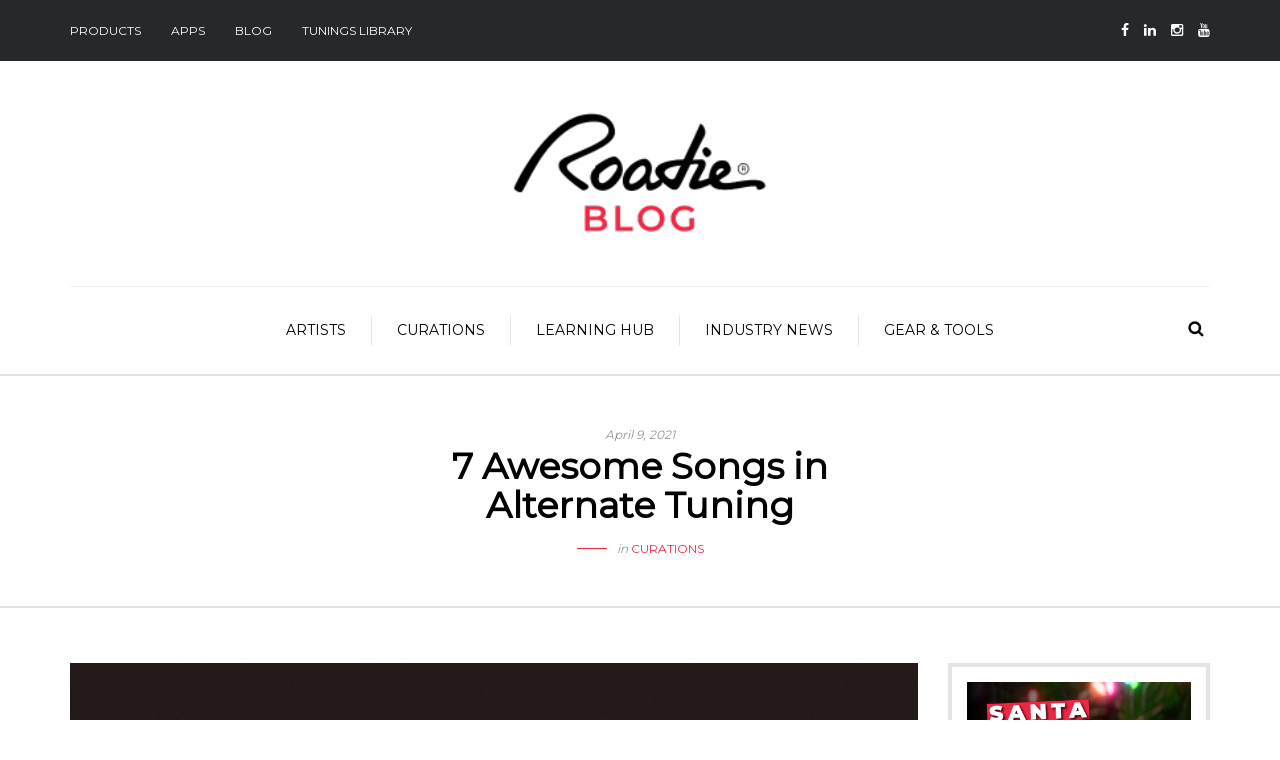

--- FILE ---
content_type: text/html; charset=UTF-8
request_url: https://www.roadiemusic.com/blog/7-awesome-songs-in-alternate-tuning/
body_size: 21339
content:
<!DOCTYPE html>
<html lang="en-US" id="html">
<head>
<meta name="viewport" content="width=device-width, initial-scale=1.0, maximum-scale=1.0, user-scalable=no" />
<meta charset="UTF-8" />
<link rel="profile" href="http://gmpg.org/xfn/11" />
<link rel="pingback" href="https://www.roadiemusic.com/blog/xmlrpc.php" />
<meta name='robots' content='index, follow, max-image-preview:large, max-snippet:-1, max-video-preview:-1' />

	<!-- This site is optimized with the Yoast SEO Premium plugin v18.8 (Yoast SEO v26.7) - https://yoast.com/wordpress/plugins/seo/ -->
	<title>7 Awesome Songs in Alternate Tuning - Roadie Music Blog</title>
	<meta name="description" content="The term guitar tuning may refer to pitch sets other than the standard tuning (alternative or alternate) . Here are 7 Awesome Songs in Alternate Tuning." />
	<link rel="canonical" href="https://www.roadiemusic.com/blog/7-awesome-songs-in-alternate-tuning/" />
	<meta property="og:locale" content="en_US" />
	<meta property="og:type" content="article" />
	<meta property="og:title" content="7 Awesome Songs in Alternate Tuning" />
	<meta property="og:description" content="The term guitar tuning may refer to pitch sets other than the standard tuning (alternative or alternate) . Here are 7 Awesome Songs in Alternate Tuning." />
	<meta property="og:url" content="https://www.roadiemusic.com/blog/7-awesome-songs-in-alternate-tuning/" />
	<meta property="og:site_name" content="Roadie Music Blog" />
	<meta property="article:publisher" content="https://www.facebook.com/RoadieOfficial" />
	<meta property="article:published_time" content="2021-04-09T07:24:57+00:00" />
	<meta property="article:modified_time" content="2024-11-07T12:40:37+00:00" />
	<meta property="og:image" content="https://www.roadiemusic.com/blog/wp-content/uploads/2021/04/samuel-ramos-DXWuQdNeSX4-unsplash.jpg" />
	<meta property="og:image:width" content="833" />
	<meta property="og:image:height" content="533" />
	<meta property="og:image:type" content="image/jpeg" />
	<meta name="twitter:card" content="summary_large_image" />
	<meta name="twitter:creator" content="@roadieofficial" />
	<meta name="twitter:site" content="@roadieofficial" />
	<meta name="twitter:label1" content="Written by" />
	<meta name="twitter:data1" content="" />
	<meta name="twitter:label2" content="Est. reading time" />
	<meta name="twitter:data2" content="4 minutes" />
	<script type="application/ld+json" class="yoast-schema-graph">{"@context":"https://schema.org","@graph":[{"@type":"Article","@id":"https://www.roadiemusic.com/blog/7-awesome-songs-in-alternate-tuning/#article","isPartOf":{"@id":"https://www.roadiemusic.com/blog/7-awesome-songs-in-alternate-tuning/"},"author":{"name":"","@id":""},"headline":"7 Awesome Songs in Alternate Tuning","datePublished":"2021-04-09T07:24:57+00:00","dateModified":"2024-11-07T12:40:37+00:00","mainEntityOfPage":{"@id":"https://www.roadiemusic.com/blog/7-awesome-songs-in-alternate-tuning/"},"wordCount":890,"publisher":{"@id":"https://www.roadiemusic.com/blog/#organization"},"image":{"@id":"https://www.roadiemusic.com/blog/7-awesome-songs-in-alternate-tuning/#primaryimage"},"thumbnailUrl":"https://www.roadiemusic.com/blog/wp-content/uploads/2021/04/samuel-ramos-DXWuQdNeSX4-unsplash.jpg","keywords":["Instrument_Guitar","Genre_Rock","Content_SongList","Songlist_Top","Level_Advanced","Content_Tuning","Tuning_Alternate"],"articleSection":["Curations"],"inLanguage":"en-US"},{"@type":"WebPage","@id":"https://www.roadiemusic.com/blog/7-awesome-songs-in-alternate-tuning/","url":"https://www.roadiemusic.com/blog/7-awesome-songs-in-alternate-tuning/","name":"7 Awesome Songs in Alternate Tuning - Roadie Music Blog","isPartOf":{"@id":"https://www.roadiemusic.com/blog/#website"},"primaryImageOfPage":{"@id":"https://www.roadiemusic.com/blog/7-awesome-songs-in-alternate-tuning/#primaryimage"},"image":{"@id":"https://www.roadiemusic.com/blog/7-awesome-songs-in-alternate-tuning/#primaryimage"},"thumbnailUrl":"https://www.roadiemusic.com/blog/wp-content/uploads/2021/04/samuel-ramos-DXWuQdNeSX4-unsplash.jpg","datePublished":"2021-04-09T07:24:57+00:00","dateModified":"2024-11-07T12:40:37+00:00","description":"The term guitar tuning may refer to pitch sets other than the standard tuning (alternative or alternate) . Here are 7 Awesome Songs in Alternate Tuning.","breadcrumb":{"@id":"https://www.roadiemusic.com/blog/7-awesome-songs-in-alternate-tuning/#breadcrumb"},"inLanguage":"en-US","potentialAction":[{"@type":"ReadAction","target":["https://www.roadiemusic.com/blog/7-awesome-songs-in-alternate-tuning/"]}]},{"@type":"ImageObject","inLanguage":"en-US","@id":"https://www.roadiemusic.com/blog/7-awesome-songs-in-alternate-tuning/#primaryimage","url":"https://www.roadiemusic.com/blog/wp-content/uploads/2021/04/samuel-ramos-DXWuQdNeSX4-unsplash.jpg","contentUrl":"https://www.roadiemusic.com/blog/wp-content/uploads/2021/04/samuel-ramos-DXWuQdNeSX4-unsplash.jpg","width":833,"height":533},{"@type":"BreadcrumbList","@id":"https://www.roadiemusic.com/blog/7-awesome-songs-in-alternate-tuning/#breadcrumb","itemListElement":[{"@type":"ListItem","position":1,"name":"Home","item":"https://www.roadiemusic.com/blog/"},{"@type":"ListItem","position":2,"name":"7 Awesome Songs in Alternate Tuning"}]},{"@type":"WebSite","@id":"https://www.roadiemusic.com/blog/#website","url":"https://www.roadiemusic.com/blog/","name":"Roadie Music Blog","description":"Journey through music with Roadie Blog","publisher":{"@id":"https://www.roadiemusic.com/blog/#organization"},"potentialAction":[{"@type":"SearchAction","target":{"@type":"EntryPoint","urlTemplate":"https://www.roadiemusic.com/blog/?s={search_term_string}"},"query-input":{"@type":"PropertyValueSpecification","valueRequired":true,"valueName":"search_term_string"}}],"inLanguage":"en-US"},{"@type":"Organization","@id":"https://www.roadiemusic.com/blog/#organization","name":"Band Industries","url":"https://www.roadiemusic.com/blog/","logo":{"@type":"ImageObject","inLanguage":"en-US","@id":"https://www.roadiemusic.com/blog/#/schema/logo/image/","url":"https://www.roadiemusic.com/blog/wp-content/uploads/2022/05/logo.png","contentUrl":"https://www.roadiemusic.com/blog/wp-content/uploads/2022/05/logo.png","width":44,"height":44,"caption":"Band Industries"},"image":{"@id":"https://www.roadiemusic.com/blog/#/schema/logo/image/"},"sameAs":["https://www.facebook.com/RoadieOfficial","https://x.com/roadieofficial","https://www.instagram.com/roadieofficial","https://www.linkedin.com/company/band-industries","https://www.youtube.com/channel/UCZmkkjQz4rTCd3-KAASY-4g","https://en.wikipedia.org/wiki/Roadie_Tuner"]},{"@type":"Person","@id":"","url":"https://www.roadiemusic.com/blog/author/"}]}</script>
	<!-- / Yoast SEO Premium plugin. -->


<link rel='dns-prefetch' href='//www.googletagmanager.com' />
<link rel='dns-prefetch' href='//fonts.googleapis.com' />
<link rel="alternate" type="application/rss+xml" title="Roadie Music Blog &raquo; Feed" href="https://www.roadiemusic.com/blog/feed/" />
<link rel="alternate" type="application/rss+xml" title="Roadie Music Blog &raquo; Comments Feed" href="https://www.roadiemusic.com/blog/comments/feed/" />
<link rel="alternate" title="oEmbed (JSON)" type="application/json+oembed" href="https://www.roadiemusic.com/blog/wp-json/oembed/1.0/embed?url=https%3A%2F%2Fwww.roadiemusic.com%2Fblog%2F7-awesome-songs-in-alternate-tuning%2F" />
<link rel="alternate" title="oEmbed (XML)" type="text/xml+oembed" href="https://www.roadiemusic.com/blog/wp-json/oembed/1.0/embed?url=https%3A%2F%2Fwww.roadiemusic.com%2Fblog%2F7-awesome-songs-in-alternate-tuning%2F&#038;format=xml" />
		<style>
			.lazyload,
			.lazyloading {
				max-width: 100%;
			}
		</style>
		<style id='wp-img-auto-sizes-contain-inline-css' type='text/css'>
img:is([sizes=auto i],[sizes^="auto," i]){contain-intrinsic-size:3000px 1500px}
/*# sourceURL=wp-img-auto-sizes-contain-inline-css */
</style>
<link rel='stylesheet' id='sbi_styles-css' href='https://www.roadiemusic.com/blog/wp-content/plugins/instagram-feed/css/sbi-styles.min.css?ver=6.10.0' type='text/css' media='all' />
<style id='wp-emoji-styles-inline-css' type='text/css'>

	img.wp-smiley, img.emoji {
		display: inline !important;
		border: none !important;
		box-shadow: none !important;
		height: 1em !important;
		width: 1em !important;
		margin: 0 0.07em !important;
		vertical-align: -0.1em !important;
		background: none !important;
		padding: 0 !important;
	}
/*# sourceURL=wp-emoji-styles-inline-css */
</style>
<style id='wp-block-library-inline-css' type='text/css'>
:root{--wp-block-synced-color:#7a00df;--wp-block-synced-color--rgb:122,0,223;--wp-bound-block-color:var(--wp-block-synced-color);--wp-editor-canvas-background:#ddd;--wp-admin-theme-color:#007cba;--wp-admin-theme-color--rgb:0,124,186;--wp-admin-theme-color-darker-10:#006ba1;--wp-admin-theme-color-darker-10--rgb:0,107,160.5;--wp-admin-theme-color-darker-20:#005a87;--wp-admin-theme-color-darker-20--rgb:0,90,135;--wp-admin-border-width-focus:2px}@media (min-resolution:192dpi){:root{--wp-admin-border-width-focus:1.5px}}.wp-element-button{cursor:pointer}:root .has-very-light-gray-background-color{background-color:#eee}:root .has-very-dark-gray-background-color{background-color:#313131}:root .has-very-light-gray-color{color:#eee}:root .has-very-dark-gray-color{color:#313131}:root .has-vivid-green-cyan-to-vivid-cyan-blue-gradient-background{background:linear-gradient(135deg,#00d084,#0693e3)}:root .has-purple-crush-gradient-background{background:linear-gradient(135deg,#34e2e4,#4721fb 50%,#ab1dfe)}:root .has-hazy-dawn-gradient-background{background:linear-gradient(135deg,#faaca8,#dad0ec)}:root .has-subdued-olive-gradient-background{background:linear-gradient(135deg,#fafae1,#67a671)}:root .has-atomic-cream-gradient-background{background:linear-gradient(135deg,#fdd79a,#004a59)}:root .has-nightshade-gradient-background{background:linear-gradient(135deg,#330968,#31cdcf)}:root .has-midnight-gradient-background{background:linear-gradient(135deg,#020381,#2874fc)}:root{--wp--preset--font-size--normal:16px;--wp--preset--font-size--huge:42px}.has-regular-font-size{font-size:1em}.has-larger-font-size{font-size:2.625em}.has-normal-font-size{font-size:var(--wp--preset--font-size--normal)}.has-huge-font-size{font-size:var(--wp--preset--font-size--huge)}.has-text-align-center{text-align:center}.has-text-align-left{text-align:left}.has-text-align-right{text-align:right}.has-fit-text{white-space:nowrap!important}#end-resizable-editor-section{display:none}.aligncenter{clear:both}.items-justified-left{justify-content:flex-start}.items-justified-center{justify-content:center}.items-justified-right{justify-content:flex-end}.items-justified-space-between{justify-content:space-between}.screen-reader-text{border:0;clip-path:inset(50%);height:1px;margin:-1px;overflow:hidden;padding:0;position:absolute;width:1px;word-wrap:normal!important}.screen-reader-text:focus{background-color:#ddd;clip-path:none;color:#444;display:block;font-size:1em;height:auto;left:5px;line-height:normal;padding:15px 23px 14px;text-decoration:none;top:5px;width:auto;z-index:100000}html :where(.has-border-color){border-style:solid}html :where([style*=border-top-color]){border-top-style:solid}html :where([style*=border-right-color]){border-right-style:solid}html :where([style*=border-bottom-color]){border-bottom-style:solid}html :where([style*=border-left-color]){border-left-style:solid}html :where([style*=border-width]){border-style:solid}html :where([style*=border-top-width]){border-top-style:solid}html :where([style*=border-right-width]){border-right-style:solid}html :where([style*=border-bottom-width]){border-bottom-style:solid}html :where([style*=border-left-width]){border-left-style:solid}html :where(img[class*=wp-image-]){height:auto;max-width:100%}:where(figure){margin:0 0 1em}html :where(.is-position-sticky){--wp-admin--admin-bar--position-offset:var(--wp-admin--admin-bar--height,0px)}@media screen and (max-width:600px){html :where(.is-position-sticky){--wp-admin--admin-bar--position-offset:0px}}

/*# sourceURL=wp-block-library-inline-css */
</style><style id='wp-block-image-inline-css' type='text/css'>
.wp-block-image>a,.wp-block-image>figure>a{display:inline-block}.wp-block-image img{box-sizing:border-box;height:auto;max-width:100%;vertical-align:bottom}@media not (prefers-reduced-motion){.wp-block-image img.hide{visibility:hidden}.wp-block-image img.show{animation:show-content-image .4s}}.wp-block-image[style*=border-radius] img,.wp-block-image[style*=border-radius]>a{border-radius:inherit}.wp-block-image.has-custom-border img{box-sizing:border-box}.wp-block-image.aligncenter{text-align:center}.wp-block-image.alignfull>a,.wp-block-image.alignwide>a{width:100%}.wp-block-image.alignfull img,.wp-block-image.alignwide img{height:auto;width:100%}.wp-block-image .aligncenter,.wp-block-image .alignleft,.wp-block-image .alignright,.wp-block-image.aligncenter,.wp-block-image.alignleft,.wp-block-image.alignright{display:table}.wp-block-image .aligncenter>figcaption,.wp-block-image .alignleft>figcaption,.wp-block-image .alignright>figcaption,.wp-block-image.aligncenter>figcaption,.wp-block-image.alignleft>figcaption,.wp-block-image.alignright>figcaption{caption-side:bottom;display:table-caption}.wp-block-image .alignleft{float:left;margin:.5em 1em .5em 0}.wp-block-image .alignright{float:right;margin:.5em 0 .5em 1em}.wp-block-image .aligncenter{margin-left:auto;margin-right:auto}.wp-block-image :where(figcaption){margin-bottom:1em;margin-top:.5em}.wp-block-image.is-style-circle-mask img{border-radius:9999px}@supports ((-webkit-mask-image:none) or (mask-image:none)) or (-webkit-mask-image:none){.wp-block-image.is-style-circle-mask img{border-radius:0;-webkit-mask-image:url('data:image/svg+xml;utf8,<svg viewBox="0 0 100 100" xmlns="http://www.w3.org/2000/svg"><circle cx="50" cy="50" r="50"/></svg>');mask-image:url('data:image/svg+xml;utf8,<svg viewBox="0 0 100 100" xmlns="http://www.w3.org/2000/svg"><circle cx="50" cy="50" r="50"/></svg>');mask-mode:alpha;-webkit-mask-position:center;mask-position:center;-webkit-mask-repeat:no-repeat;mask-repeat:no-repeat;-webkit-mask-size:contain;mask-size:contain}}:root :where(.wp-block-image.is-style-rounded img,.wp-block-image .is-style-rounded img){border-radius:9999px}.wp-block-image figure{margin:0}.wp-lightbox-container{display:flex;flex-direction:column;position:relative}.wp-lightbox-container img{cursor:zoom-in}.wp-lightbox-container img:hover+button{opacity:1}.wp-lightbox-container button{align-items:center;backdrop-filter:blur(16px) saturate(180%);background-color:#5a5a5a40;border:none;border-radius:4px;cursor:zoom-in;display:flex;height:20px;justify-content:center;opacity:0;padding:0;position:absolute;right:16px;text-align:center;top:16px;width:20px;z-index:100}@media not (prefers-reduced-motion){.wp-lightbox-container button{transition:opacity .2s ease}}.wp-lightbox-container button:focus-visible{outline:3px auto #5a5a5a40;outline:3px auto -webkit-focus-ring-color;outline-offset:3px}.wp-lightbox-container button:hover{cursor:pointer;opacity:1}.wp-lightbox-container button:focus{opacity:1}.wp-lightbox-container button:focus,.wp-lightbox-container button:hover,.wp-lightbox-container button:not(:hover):not(:active):not(.has-background){background-color:#5a5a5a40;border:none}.wp-lightbox-overlay{box-sizing:border-box;cursor:zoom-out;height:100vh;left:0;overflow:hidden;position:fixed;top:0;visibility:hidden;width:100%;z-index:100000}.wp-lightbox-overlay .close-button{align-items:center;cursor:pointer;display:flex;justify-content:center;min-height:40px;min-width:40px;padding:0;position:absolute;right:calc(env(safe-area-inset-right) + 16px);top:calc(env(safe-area-inset-top) + 16px);z-index:5000000}.wp-lightbox-overlay .close-button:focus,.wp-lightbox-overlay .close-button:hover,.wp-lightbox-overlay .close-button:not(:hover):not(:active):not(.has-background){background:none;border:none}.wp-lightbox-overlay .lightbox-image-container{height:var(--wp--lightbox-container-height);left:50%;overflow:hidden;position:absolute;top:50%;transform:translate(-50%,-50%);transform-origin:top left;width:var(--wp--lightbox-container-width);z-index:9999999999}.wp-lightbox-overlay .wp-block-image{align-items:center;box-sizing:border-box;display:flex;height:100%;justify-content:center;margin:0;position:relative;transform-origin:0 0;width:100%;z-index:3000000}.wp-lightbox-overlay .wp-block-image img{height:var(--wp--lightbox-image-height);min-height:var(--wp--lightbox-image-height);min-width:var(--wp--lightbox-image-width);width:var(--wp--lightbox-image-width)}.wp-lightbox-overlay .wp-block-image figcaption{display:none}.wp-lightbox-overlay button{background:none;border:none}.wp-lightbox-overlay .scrim{background-color:#fff;height:100%;opacity:.9;position:absolute;width:100%;z-index:2000000}.wp-lightbox-overlay.active{visibility:visible}@media not (prefers-reduced-motion){.wp-lightbox-overlay.active{animation:turn-on-visibility .25s both}.wp-lightbox-overlay.active img{animation:turn-on-visibility .35s both}.wp-lightbox-overlay.show-closing-animation:not(.active){animation:turn-off-visibility .35s both}.wp-lightbox-overlay.show-closing-animation:not(.active) img{animation:turn-off-visibility .25s both}.wp-lightbox-overlay.zoom.active{animation:none;opacity:1;visibility:visible}.wp-lightbox-overlay.zoom.active .lightbox-image-container{animation:lightbox-zoom-in .4s}.wp-lightbox-overlay.zoom.active .lightbox-image-container img{animation:none}.wp-lightbox-overlay.zoom.active .scrim{animation:turn-on-visibility .4s forwards}.wp-lightbox-overlay.zoom.show-closing-animation:not(.active){animation:none}.wp-lightbox-overlay.zoom.show-closing-animation:not(.active) .lightbox-image-container{animation:lightbox-zoom-out .4s}.wp-lightbox-overlay.zoom.show-closing-animation:not(.active) .lightbox-image-container img{animation:none}.wp-lightbox-overlay.zoom.show-closing-animation:not(.active) .scrim{animation:turn-off-visibility .4s forwards}}@keyframes show-content-image{0%{visibility:hidden}99%{visibility:hidden}to{visibility:visible}}@keyframes turn-on-visibility{0%{opacity:0}to{opacity:1}}@keyframes turn-off-visibility{0%{opacity:1;visibility:visible}99%{opacity:0;visibility:visible}to{opacity:0;visibility:hidden}}@keyframes lightbox-zoom-in{0%{transform:translate(calc((-100vw + var(--wp--lightbox-scrollbar-width))/2 + var(--wp--lightbox-initial-left-position)),calc(-50vh + var(--wp--lightbox-initial-top-position))) scale(var(--wp--lightbox-scale))}to{transform:translate(-50%,-50%) scale(1)}}@keyframes lightbox-zoom-out{0%{transform:translate(-50%,-50%) scale(1);visibility:visible}99%{visibility:visible}to{transform:translate(calc((-100vw + var(--wp--lightbox-scrollbar-width))/2 + var(--wp--lightbox-initial-left-position)),calc(-50vh + var(--wp--lightbox-initial-top-position))) scale(var(--wp--lightbox-scale));visibility:hidden}}
/*# sourceURL=https://www.roadiemusic.com/blog/wp-includes/blocks/image/style.min.css */
</style>
<style id='global-styles-inline-css' type='text/css'>
:root{--wp--preset--aspect-ratio--square: 1;--wp--preset--aspect-ratio--4-3: 4/3;--wp--preset--aspect-ratio--3-4: 3/4;--wp--preset--aspect-ratio--3-2: 3/2;--wp--preset--aspect-ratio--2-3: 2/3;--wp--preset--aspect-ratio--16-9: 16/9;--wp--preset--aspect-ratio--9-16: 9/16;--wp--preset--color--black: #000000;--wp--preset--color--cyan-bluish-gray: #abb8c3;--wp--preset--color--white: #ffffff;--wp--preset--color--pale-pink: #f78da7;--wp--preset--color--vivid-red: #cf2e2e;--wp--preset--color--luminous-vivid-orange: #ff6900;--wp--preset--color--luminous-vivid-amber: #fcb900;--wp--preset--color--light-green-cyan: #7bdcb5;--wp--preset--color--vivid-green-cyan: #00d084;--wp--preset--color--pale-cyan-blue: #8ed1fc;--wp--preset--color--vivid-cyan-blue: #0693e3;--wp--preset--color--vivid-purple: #9b51e0;--wp--preset--gradient--vivid-cyan-blue-to-vivid-purple: linear-gradient(135deg,rgb(6,147,227) 0%,rgb(155,81,224) 100%);--wp--preset--gradient--light-green-cyan-to-vivid-green-cyan: linear-gradient(135deg,rgb(122,220,180) 0%,rgb(0,208,130) 100%);--wp--preset--gradient--luminous-vivid-amber-to-luminous-vivid-orange: linear-gradient(135deg,rgb(252,185,0) 0%,rgb(255,105,0) 100%);--wp--preset--gradient--luminous-vivid-orange-to-vivid-red: linear-gradient(135deg,rgb(255,105,0) 0%,rgb(207,46,46) 100%);--wp--preset--gradient--very-light-gray-to-cyan-bluish-gray: linear-gradient(135deg,rgb(238,238,238) 0%,rgb(169,184,195) 100%);--wp--preset--gradient--cool-to-warm-spectrum: linear-gradient(135deg,rgb(74,234,220) 0%,rgb(151,120,209) 20%,rgb(207,42,186) 40%,rgb(238,44,130) 60%,rgb(251,105,98) 80%,rgb(254,248,76) 100%);--wp--preset--gradient--blush-light-purple: linear-gradient(135deg,rgb(255,206,236) 0%,rgb(152,150,240) 100%);--wp--preset--gradient--blush-bordeaux: linear-gradient(135deg,rgb(254,205,165) 0%,rgb(254,45,45) 50%,rgb(107,0,62) 100%);--wp--preset--gradient--luminous-dusk: linear-gradient(135deg,rgb(255,203,112) 0%,rgb(199,81,192) 50%,rgb(65,88,208) 100%);--wp--preset--gradient--pale-ocean: linear-gradient(135deg,rgb(255,245,203) 0%,rgb(182,227,212) 50%,rgb(51,167,181) 100%);--wp--preset--gradient--electric-grass: linear-gradient(135deg,rgb(202,248,128) 0%,rgb(113,206,126) 100%);--wp--preset--gradient--midnight: linear-gradient(135deg,rgb(2,3,129) 0%,rgb(40,116,252) 100%);--wp--preset--font-size--small: 13px;--wp--preset--font-size--medium: 20px;--wp--preset--font-size--large: 36px;--wp--preset--font-size--x-large: 42px;--wp--preset--spacing--20: 0.44rem;--wp--preset--spacing--30: 0.67rem;--wp--preset--spacing--40: 1rem;--wp--preset--spacing--50: 1.5rem;--wp--preset--spacing--60: 2.25rem;--wp--preset--spacing--70: 3.38rem;--wp--preset--spacing--80: 5.06rem;--wp--preset--shadow--natural: 6px 6px 9px rgba(0, 0, 0, 0.2);--wp--preset--shadow--deep: 12px 12px 50px rgba(0, 0, 0, 0.4);--wp--preset--shadow--sharp: 6px 6px 0px rgba(0, 0, 0, 0.2);--wp--preset--shadow--outlined: 6px 6px 0px -3px rgb(255, 255, 255), 6px 6px rgb(0, 0, 0);--wp--preset--shadow--crisp: 6px 6px 0px rgb(0, 0, 0);}:where(.is-layout-flex){gap: 0.5em;}:where(.is-layout-grid){gap: 0.5em;}body .is-layout-flex{display: flex;}.is-layout-flex{flex-wrap: wrap;align-items: center;}.is-layout-flex > :is(*, div){margin: 0;}body .is-layout-grid{display: grid;}.is-layout-grid > :is(*, div){margin: 0;}:where(.wp-block-columns.is-layout-flex){gap: 2em;}:where(.wp-block-columns.is-layout-grid){gap: 2em;}:where(.wp-block-post-template.is-layout-flex){gap: 1.25em;}:where(.wp-block-post-template.is-layout-grid){gap: 1.25em;}.has-black-color{color: var(--wp--preset--color--black) !important;}.has-cyan-bluish-gray-color{color: var(--wp--preset--color--cyan-bluish-gray) !important;}.has-white-color{color: var(--wp--preset--color--white) !important;}.has-pale-pink-color{color: var(--wp--preset--color--pale-pink) !important;}.has-vivid-red-color{color: var(--wp--preset--color--vivid-red) !important;}.has-luminous-vivid-orange-color{color: var(--wp--preset--color--luminous-vivid-orange) !important;}.has-luminous-vivid-amber-color{color: var(--wp--preset--color--luminous-vivid-amber) !important;}.has-light-green-cyan-color{color: var(--wp--preset--color--light-green-cyan) !important;}.has-vivid-green-cyan-color{color: var(--wp--preset--color--vivid-green-cyan) !important;}.has-pale-cyan-blue-color{color: var(--wp--preset--color--pale-cyan-blue) !important;}.has-vivid-cyan-blue-color{color: var(--wp--preset--color--vivid-cyan-blue) !important;}.has-vivid-purple-color{color: var(--wp--preset--color--vivid-purple) !important;}.has-black-background-color{background-color: var(--wp--preset--color--black) !important;}.has-cyan-bluish-gray-background-color{background-color: var(--wp--preset--color--cyan-bluish-gray) !important;}.has-white-background-color{background-color: var(--wp--preset--color--white) !important;}.has-pale-pink-background-color{background-color: var(--wp--preset--color--pale-pink) !important;}.has-vivid-red-background-color{background-color: var(--wp--preset--color--vivid-red) !important;}.has-luminous-vivid-orange-background-color{background-color: var(--wp--preset--color--luminous-vivid-orange) !important;}.has-luminous-vivid-amber-background-color{background-color: var(--wp--preset--color--luminous-vivid-amber) !important;}.has-light-green-cyan-background-color{background-color: var(--wp--preset--color--light-green-cyan) !important;}.has-vivid-green-cyan-background-color{background-color: var(--wp--preset--color--vivid-green-cyan) !important;}.has-pale-cyan-blue-background-color{background-color: var(--wp--preset--color--pale-cyan-blue) !important;}.has-vivid-cyan-blue-background-color{background-color: var(--wp--preset--color--vivid-cyan-blue) !important;}.has-vivid-purple-background-color{background-color: var(--wp--preset--color--vivid-purple) !important;}.has-black-border-color{border-color: var(--wp--preset--color--black) !important;}.has-cyan-bluish-gray-border-color{border-color: var(--wp--preset--color--cyan-bluish-gray) !important;}.has-white-border-color{border-color: var(--wp--preset--color--white) !important;}.has-pale-pink-border-color{border-color: var(--wp--preset--color--pale-pink) !important;}.has-vivid-red-border-color{border-color: var(--wp--preset--color--vivid-red) !important;}.has-luminous-vivid-orange-border-color{border-color: var(--wp--preset--color--luminous-vivid-orange) !important;}.has-luminous-vivid-amber-border-color{border-color: var(--wp--preset--color--luminous-vivid-amber) !important;}.has-light-green-cyan-border-color{border-color: var(--wp--preset--color--light-green-cyan) !important;}.has-vivid-green-cyan-border-color{border-color: var(--wp--preset--color--vivid-green-cyan) !important;}.has-pale-cyan-blue-border-color{border-color: var(--wp--preset--color--pale-cyan-blue) !important;}.has-vivid-cyan-blue-border-color{border-color: var(--wp--preset--color--vivid-cyan-blue) !important;}.has-vivid-purple-border-color{border-color: var(--wp--preset--color--vivid-purple) !important;}.has-vivid-cyan-blue-to-vivid-purple-gradient-background{background: var(--wp--preset--gradient--vivid-cyan-blue-to-vivid-purple) !important;}.has-light-green-cyan-to-vivid-green-cyan-gradient-background{background: var(--wp--preset--gradient--light-green-cyan-to-vivid-green-cyan) !important;}.has-luminous-vivid-amber-to-luminous-vivid-orange-gradient-background{background: var(--wp--preset--gradient--luminous-vivid-amber-to-luminous-vivid-orange) !important;}.has-luminous-vivid-orange-to-vivid-red-gradient-background{background: var(--wp--preset--gradient--luminous-vivid-orange-to-vivid-red) !important;}.has-very-light-gray-to-cyan-bluish-gray-gradient-background{background: var(--wp--preset--gradient--very-light-gray-to-cyan-bluish-gray) !important;}.has-cool-to-warm-spectrum-gradient-background{background: var(--wp--preset--gradient--cool-to-warm-spectrum) !important;}.has-blush-light-purple-gradient-background{background: var(--wp--preset--gradient--blush-light-purple) !important;}.has-blush-bordeaux-gradient-background{background: var(--wp--preset--gradient--blush-bordeaux) !important;}.has-luminous-dusk-gradient-background{background: var(--wp--preset--gradient--luminous-dusk) !important;}.has-pale-ocean-gradient-background{background: var(--wp--preset--gradient--pale-ocean) !important;}.has-electric-grass-gradient-background{background: var(--wp--preset--gradient--electric-grass) !important;}.has-midnight-gradient-background{background: var(--wp--preset--gradient--midnight) !important;}.has-small-font-size{font-size: var(--wp--preset--font-size--small) !important;}.has-medium-font-size{font-size: var(--wp--preset--font-size--medium) !important;}.has-large-font-size{font-size: var(--wp--preset--font-size--large) !important;}.has-x-large-font-size{font-size: var(--wp--preset--font-size--x-large) !important;}
/*# sourceURL=global-styles-inline-css */
</style>

<style id='classic-theme-styles-inline-css' type='text/css'>
/*! This file is auto-generated */
.wp-block-button__link{color:#fff;background-color:#32373c;border-radius:9999px;box-shadow:none;text-decoration:none;padding:calc(.667em + 2px) calc(1.333em + 2px);font-size:1.125em}.wp-block-file__button{background:#32373c;color:#fff;text-decoration:none}
/*# sourceURL=/wp-includes/css/classic-themes.min.css */
</style>
<link rel='stylesheet' id='contact-form-7-css' href='https://www.roadiemusic.com/blog/wp-content/plugins/contact-form-7/includes/css/styles.css?ver=6.1.4' type='text/css' media='all' />
<link rel='stylesheet' id='responsive-lightbox-swipebox-css' href='https://www.roadiemusic.com/blog/wp-content/plugins/responsive-lightbox/assets/swipebox/swipebox.min.css?ver=1.5.2' type='text/css' media='all' />
<link rel='stylesheet' id='bootstrap-css' href='https://www.roadiemusic.com/blog/wp-content/themes/camille/css/bootstrap.css?ver=c0145a478782cf5794a4c41babefb049' type='text/css' media='all' />
<link rel='stylesheet' id='camille-fonts-css' href='//fonts.googleapis.com/css?family=Montserrat%3A%7CMontserrat%3A&#038;ver=1.0' type='text/css' media='all' />
<link rel='stylesheet' id='owl-main-css' href='https://www.roadiemusic.com/blog/wp-content/themes/camille/js/owl-carousel/owl.carousel.css?ver=c0145a478782cf5794a4c41babefb049' type='text/css' media='all' />
<link rel='stylesheet' id='camille-stylesheet-css' href='https://www.roadiemusic.com/blog/wp-content/themes/camille/style.css?ver=1.0.2' type='text/css' media='all' />
<link rel='stylesheet' id='camille-responsive-css' href='https://www.roadiemusic.com/blog/wp-content/themes/camille/responsive.css?ver=all' type='text/css' media='all' />
<link rel='stylesheet' id='font-awesome-css' href='https://www.roadiemusic.com/blog/wp-content/themes/camille/css/font-awesome.css?ver=c0145a478782cf5794a4c41babefb049' type='text/css' media='all' />
<link rel='stylesheet' id='camille-select2-css' href='https://www.roadiemusic.com/blog/wp-content/themes/camille/js/select2/select2.css?ver=c0145a478782cf5794a4c41babefb049' type='text/css' media='all' />
<link rel='stylesheet' id='offcanvasmenu-css' href='https://www.roadiemusic.com/blog/wp-content/themes/camille/css/offcanvasmenu.css?ver=c0145a478782cf5794a4c41babefb049' type='text/css' media='all' />
<link rel='stylesheet' id='nanoscroller-css' href='https://www.roadiemusic.com/blog/wp-content/themes/camille/css/nanoscroller.css?ver=c0145a478782cf5794a4c41babefb049' type='text/css' media='all' />
<link rel='stylesheet' id='swiper-css' href='https://www.roadiemusic.com/blog/wp-content/themes/camille/css/idangerous.swiper.css?ver=c0145a478782cf5794a4c41babefb049' type='text/css' media='all' />
<link rel='stylesheet' id='dashicons-css' href='https://www.roadiemusic.com/blog/wp-includes/css/dashicons.min.css?ver=c0145a478782cf5794a4c41babefb049' type='text/css' media='all' />
<link rel='stylesheet' id='thickbox-css' href='https://www.roadiemusic.com/blog/wp-includes/js/thickbox/thickbox.css?ver=c0145a478782cf5794a4c41babefb049' type='text/css' media='all' />
<link rel='stylesheet' id='wp-pagenavi-css' href='https://www.roadiemusic.com/blog/wp-content/plugins/wp-pagenavi/pagenavi-css.css?ver=2.70' type='text/css' media='all' />
<link rel='stylesheet' id='style-cache-camille-css' href='https://www.roadiemusic.com/blog/wp-content/uploads/style-cache-camille.css?ver=c0145a478782cf5794a4c41babefb049' type='text/css' media='all' />
<script type="text/javascript" src="https://www.roadiemusic.com/blog/wp-includes/js/jquery/jquery.min.js?ver=3.7.1" id="jquery-core-js"></script>
<script type="text/javascript" src="https://www.roadiemusic.com/blog/wp-includes/js/jquery/jquery-migrate.min.js?ver=3.4.1" id="jquery-migrate-js"></script>
<script type="text/javascript" src="https://www.roadiemusic.com/blog/wp-content/plugins/responsive-lightbox/assets/dompurify/purify.min.js?ver=3.3.1" id="dompurify-js"></script>
<script type="text/javascript" id="responsive-lightbox-sanitizer-js-before">
/* <![CDATA[ */
window.RLG = window.RLG || {}; window.RLG.sanitizeAllowedHosts = ["youtube.com","www.youtube.com","youtu.be","vimeo.com","player.vimeo.com"];
//# sourceURL=responsive-lightbox-sanitizer-js-before
/* ]]> */
</script>
<script type="text/javascript" src="https://www.roadiemusic.com/blog/wp-content/plugins/responsive-lightbox/js/sanitizer.js?ver=2.6.1" id="responsive-lightbox-sanitizer-js"></script>
<script type="text/javascript" src="https://www.roadiemusic.com/blog/wp-content/plugins/responsive-lightbox/assets/swipebox/jquery.swipebox.min.js?ver=1.5.2" id="responsive-lightbox-swipebox-js"></script>
<script type="text/javascript" src="https://www.roadiemusic.com/blog/wp-includes/js/underscore.min.js?ver=1.13.7" id="underscore-js"></script>
<script type="text/javascript" src="https://www.roadiemusic.com/blog/wp-content/plugins/responsive-lightbox/assets/infinitescroll/infinite-scroll.pkgd.min.js?ver=4.0.1" id="responsive-lightbox-infinite-scroll-js"></script>
<script type="text/javascript" id="responsive-lightbox-js-before">
/* <![CDATA[ */
var rlArgs = {"script":"swipebox","selector":"lightbox","customEvents":"","activeGalleries":true,"animation":true,"hideCloseButtonOnMobile":false,"removeBarsOnMobile":false,"hideBars":true,"hideBarsDelay":5000,"videoMaxWidth":1080,"useSVG":true,"loopAtEnd":false,"woocommerce_gallery":false,"ajaxurl":"https:\/\/www.roadiemusic.com\/blog\/wp-admin\/admin-ajax.php","nonce":"64b9ff95e3","preview":false,"postId":9606,"scriptExtension":false};

//# sourceURL=responsive-lightbox-js-before
/* ]]> */
</script>
<script type="text/javascript" src="https://www.roadiemusic.com/blog/wp-content/plugins/responsive-lightbox/js/front.js?ver=2.6.1" id="responsive-lightbox-js"></script>

<!-- Google tag (gtag.js) snippet added by Site Kit -->
<!-- Google Analytics snippet added by Site Kit -->
<script type="text/javascript" src="https://www.googletagmanager.com/gtag/js?id=G-34FRQRBVG1" id="google_gtagjs-js" async></script>
<script type="text/javascript" id="google_gtagjs-js-after">
/* <![CDATA[ */
window.dataLayer = window.dataLayer || [];function gtag(){dataLayer.push(arguments);}
gtag("set","linker",{"domains":["www.roadiemusic.com"]});
gtag("js", new Date());
gtag("set", "developer_id.dZTNiMT", true);
gtag("config", "G-34FRQRBVG1");
 window._googlesitekit = window._googlesitekit || {}; window._googlesitekit.throttledEvents = []; window._googlesitekit.gtagEvent = (name, data) => { var key = JSON.stringify( { name, data } ); if ( !! window._googlesitekit.throttledEvents[ key ] ) { return; } window._googlesitekit.throttledEvents[ key ] = true; setTimeout( () => { delete window._googlesitekit.throttledEvents[ key ]; }, 5 ); gtag( "event", name, { ...data, event_source: "site-kit" } ); }; 
//# sourceURL=google_gtagjs-js-after
/* ]]> */
</script>
<script type="text/javascript" src="https://www.roadiemusic.com/blog/wp-content/uploads/js-cache-camille.js?ver=c0145a478782cf5794a4c41babefb049" id="js-cache-camille-js"></script>
<link rel="https://api.w.org/" href="https://www.roadiemusic.com/blog/wp-json/" /><link rel="alternate" title="JSON" type="application/json" href="https://www.roadiemusic.com/blog/wp-json/wp/v2/posts/9606" /><link rel="EditURI" type="application/rsd+xml" title="RSD" href="https://www.roadiemusic.com/blog/xmlrpc.php?rsd" />

<link rel='shortlink' href='https://www.roadiemusic.com/blog/?p=9606' />
		<meta property="fb:pages" content="695582143787162" />
		<meta name="generator" content="Site Kit by Google 1.170.0" />		<script>
			document.documentElement.className = document.documentElement.className.replace('no-js', 'js');
		</script>
				<style>
			.no-js img.lazyload {
				display: none;
			}

			figure.wp-block-image img.lazyloading {
				min-width: 150px;
			}

			.lazyload,
			.lazyloading {
				--smush-placeholder-width: 100px;
				--smush-placeholder-aspect-ratio: 1/1;
				width: var(--smush-image-width, var(--smush-placeholder-width)) !important;
				aspect-ratio: var(--smush-image-aspect-ratio, var(--smush-placeholder-aspect-ratio)) !important;
			}

						.lazyload, .lazyloading {
				opacity: 0;
			}

			.lazyloaded {
				opacity: 1;
				transition: opacity 400ms;
				transition-delay: 0ms;
			}

					</style>
		<meta name="google-site-verification" content="PFUJ9BJYedTNMAO3n81Jco0iYPyJ8yoAM2NNWT-6FdA"><meta name="google-site-verification" content="lg6ypwrmSpfAwevo5khB4mFzwHHpKByeqWoGSitKD0Q"><meta name="google-site-verification" content="oXoBVzfNJ_y3XAa3Qs2Fyq3anZ9WE4R9u_97p6QAixA"><link rel="icon" href="https://www.roadiemusic.com/blog/wp-content/uploads/2023/07/cropped-R-Circle-removebg-preview-1-32x32.png" sizes="32x32" />
<link rel="icon" href="https://www.roadiemusic.com/blog/wp-content/uploads/2023/07/cropped-R-Circle-removebg-preview-1-192x192.png" sizes="192x192" />
<link rel="apple-touch-icon" href="https://www.roadiemusic.com/blog/wp-content/uploads/2023/07/cropped-R-Circle-removebg-preview-1-180x180.png" />
<meta name="msapplication-TileImage" content="https://www.roadiemusic.com/blog/wp-content/uploads/2023/07/cropped-R-Circle-removebg-preview-1-270x270.png" />
<link rel='stylesheet' id='arve-css' href='https://www.roadiemusic.com/blog/wp-content/plugins/advanced-responsive-video-embedder/build/main.css?ver=10.8.1' type='text/css' media='all' />
</head>
<body class="wp-singular post-template-default single single-post postid-9606 single-format-standard wp-theme-camille blog-small-page-width blog-slider-enable blog-post-title-none blog-homepage-slider-post-title-none">


            <div class="header-menu-bg menu_black">
      <div class="header-menu">
        <div class="container">
          <div class="row">
              <div class="col-md-6">
              <div class="menu-top-menu-container-toggle"></div>
              <div class="menu-main-menu-container"><ul id="menu-main-menu" class="links"><li id="menu-item-26107" class="menu-item menu-item-type-custom menu-item-object-custom menu-item-has-children menu-item-26107"><a href="/">Products</a>
<ul class="sub-menu">
	<li id="menu-item-26108" class="menu-item menu-item-type-custom menu-item-object-custom menu-item-26108"><a href="/roadie3">Roadie 3</a></li>
	<li id="menu-item-26110" class="menu-item menu-item-type-custom menu-item-object-custom menu-item-26110"><a href="/roadie4">Roadie 4</a></li>
	<li id="menu-item-26111" class="menu-item menu-item-type-custom menu-item-object-custom menu-item-26111"><a href="/roadiebass">Roadie Bass</a></li>
	<li id="menu-item-26109" class="menu-item menu-item-type-custom menu-item-object-custom menu-item-26109"><a href="/roadiecoach">Roadie Coach</a></li>
</ul>
</li>
<li id="menu-item-26112" class="menu-item menu-item-type-custom menu-item-object-custom menu-item-has-children menu-item-26112"><a href="/">Apps</a>
<ul class="sub-menu">
	<li id="menu-item-26113" class="menu-item menu-item-type-custom menu-item-object-custom menu-item-26113"><a href="/coach-app">Roadie Coach</a></li>
	<li id="menu-item-26114" class="menu-item menu-item-type-custom menu-item-object-custom menu-item-26114"><a href="/roadie-app">Roadie Tuner</a></li>
</ul>
</li>
<li id="menu-item-7094" class="menu-item menu-item-type-custom menu-item-object-custom menu-item-7094"><a href="/blog">Blog</a></li>
<li id="menu-item-26116" class="menu-item menu-item-type-custom menu-item-object-custom menu-item-26116"><a href="/tuning-library">TUNINGS LIBRARY</a></li>
</ul></div>            </div>
            <div class="col-md-6">

                <div class="header-info-text"><a href="https://www.facebook.com/RoadieOfficial/" target="_blank" class="a-facebook"><i class="fa fa-facebook"></i></a><a href="https://www.linkedin.com/company" target="_blank" class="a-linkedin"><i class="fa fa-linkedin"></i></a><a href="https://www.instagram.com/roadieofficial/" target="_blank" class="a-instagram"><i class="fa fa-instagram"></i></a><a href="https://www.youtube.com/RoadieOfficial" target="_blank" class="a-youtube"><i class="fa fa-youtube"></i></a></div>            </div>
          </div>
        </div>
      </div>
    </div>
    
<header>
<div class="container header-logo-center">
  <div class="row">
    <div class="col-md-12">
     
      <div class="header-left">
              </div>
      
      <div class="header-center">
            <div class="logo">
    <a class="logo-link" href="https://www.roadiemusic.com/blog/"><img data-src="https://www.roadiemusic.com/blog/wp-content/uploads/2023/07/cropped-Untitled-280-×-144-px-2.png" alt="Roadie Music Blog" src="[data-uri]" class="lazyload" style="--smush-placeholder-width: 280px; --smush-placeholder-aspect-ratio: 280/144;"></a>
    <div class="header-blog-info"></div>    </div>
          </div>

      <div class="header-right">
              </div>
    </div>
  </div>
    
</div>

        <div class="mainmenu-belowheader mainmenu-uppercase mainmenu-largefont mainmenu-rightarrow menu-center clearfix">
                <div id="navbar" class="navbar navbar-default clearfix">

          <div class="navbar-inner">
              <div class="container">

                  <div class="navbar-toggle" data-toggle="collapse" data-target=".collapse">
                    Menu                  </div>
                  <div class="navbar-left-wrapper">
                                        <ul class="header-nav">
                                            </ul>
                  </div>
                  <div class="navbar-center-wrapper">
                  <div class="navbar-collapse collapse"><ul id="menu-categories-1" class="nav"><li id="menu-item-26120" class=" menu-item menu-item-type-taxonomy menu-item-object-category"><a href="https://www.roadiemusic.com/blog/category/badass-musicians/">Artists</a></li>
<li id="menu-item-26121" class=" menu-item menu-item-type-taxonomy menu-item-object-category current-post-ancestor current-menu-parent current-post-parent"><a href="https://www.roadiemusic.com/blog/category/interesting-facts-info/">Curations</a></li>
<li id="menu-item-26122" class=" menu-item menu-item-type-taxonomy menu-item-object-category"><a href="https://www.roadiemusic.com/blog/category/tips-tutorials/">Learning Hub</a></li>
<li id="menu-item-26123" class=" menu-item menu-item-type-taxonomy menu-item-object-category"><a href="https://www.roadiemusic.com/blog/category/news/">Industry News</a></li>
<li id="menu-item-26129" class=" menu-item menu-item-type-taxonomy menu-item-object-category"><a href="https://www.roadiemusic.com/blog/category/gear-tools/">Gear &amp; Tools</a></li>
</ul></div>                  </div>
                  <div class="navbar-right-wrapper">
                    <div class="search-bar-header">
                      <a class="search-toggle-btn"></a>                    </div>
                  </div>
              </div>
          </div>

        </div>

    </div>
    
    </header>


	
<div class="content-block">
<div class="container-fluid container-page-item-title" data-style="">
	<div class="row">
	<div class="col-md-12">
	<div class="page-item-title-single">
		<div class="post-date">April 9, 2021</div>
	    <h1>7 Awesome Songs in Alternate Tuning</h1>
	    	    	    <div class="post-categories">in <a href="https://www.roadiemusic.com/blog/category/interesting-facts-info/" rel="category tag">Curations</a></div>
	    
	    	</div>
	</div>
	</div>
</div>
<div class="post-container container">
	<div class="row">
		<div class="col-md-9">
			<div class="blog-post blog-post-single clearfix">
				<article id="post-9606" class="post-9606 post type-post status-publish format-standard has-post-thumbnail hentry category-interesting-facts-info tag-instrument_guitar tag-genre_rock tag-content_songlist tag-songlist_top tag-level_advanced tag-content_tuning tag-tuning_alternate">
							<div class="post-content-wrapper">

								<div class="post-content">
																		<div class="blog-post-thumb">

										<img width="833" height="533" src="https://www.roadiemusic.com/blog/wp-content/uploads/2021/04/samuel-ramos-DXWuQdNeSX4-unsplash.jpg" class="attachment-camille-blog-thumb size-camille-blog-thumb wp-post-image" alt="" decoding="async" fetchpriority="high" srcset="https://www.roadiemusic.com/blog/wp-content/uploads/2021/04/samuel-ramos-DXWuQdNeSX4-unsplash.jpg 833w, https://www.roadiemusic.com/blog/wp-content/uploads/2021/04/samuel-ramos-DXWuQdNeSX4-unsplash-300x192.jpg 300w, https://www.roadiemusic.com/blog/wp-content/uploads/2021/04/samuel-ramos-DXWuQdNeSX4-unsplash-768x491.jpg 768w, https://www.roadiemusic.com/blog/wp-content/uploads/2021/04/samuel-ramos-DXWuQdNeSX4-unsplash-600x384.jpg 600w, https://www.roadiemusic.com/blog/wp-content/uploads/2021/04/samuel-ramos-DXWuQdNeSX4-unsplash-630x403.jpg 630w" sizes="(max-width: 833px) 100vw, 833px" />
									</div>
																																													<div class="entry-content">
										<p>The term guitar tunings may refer to pitch sets other than standard tuning, also called nonstandard, alternative, or alternate.</p>
<p><span id="more-9606"></span> Some tunings are used for particular songs, and are named by the song&#8217;s title. There are hundreds of such tunings, often minor variants of established tunings. Communities of guitarists who share a musical tradition often use the same or <a href="https://en.wikipedia.org/wiki/Guitar_tunings">similar</a> tunings. We&#8217;ve picked out 7 Awesome Songs in Alternate Tuning:</p>
<h2><strong>&#8220;Black Hole Sun&#8221; </strong></h2>
<p>After mishearing a news anchor, Soundgarden frontman <a href="https://www.roadietuner.com/blog/watch-chester-bennington-and-chris-cornell-perform-crawling/">Chris Cornell</a> wrote &#8220;Black Hole Sun&#8221; in about 15 minutes<!--more--> as &#8220;just sort of a surreal dreamscape, a weird, play-with-the-title kind of song.&#8221; Despite thinking the band wouldn&#8217;t like it, &#8220;Black Hole Sun&#8221; is now one of Soundgarden&#8217;s most <a href="https://www.roadietuner.com/blog/5-jaw-dropping-vocal-performances-from-chris-cornell/">distinctive songs</a>. It features the drop D tuning and open power chords that Soundgarden helped popularize among grunge, alternative, and metal bands during the 1990s.</p>

<div data-mode="normal" data-oembed="1" data-provider="youtube" id="arve-youtube-3mbbbfh9fag" style="max-width:480px;" class="arve">
	<div class="arve-inner">
		<div style="aspect-ratio:135/76" class="arve-embed arve-embed--has-aspect-ratio">
			<div class="arve-ar" style="padding-top:56.296296%"></div>
			<iframe allow="accelerometer &apos;none&apos;;autoplay &apos;none&apos;;bluetooth &apos;none&apos;;browsing-topics &apos;none&apos;;camera &apos;none&apos;;clipboard-read &apos;none&apos;;clipboard-write;display-capture &apos;none&apos;;encrypted-media &apos;none&apos;;gamepad &apos;none&apos;;geolocation &apos;none&apos;;gyroscope &apos;none&apos;;hid &apos;none&apos;;identity-credentials-get &apos;none&apos;;idle-detection &apos;none&apos;;keyboard-map &apos;none&apos;;local-fonts;magnetometer &apos;none&apos;;microphone &apos;none&apos;;midi &apos;none&apos;;otp-credentials &apos;none&apos;;payment &apos;none&apos;;picture-in-picture;publickey-credentials-create &apos;none&apos;;publickey-credentials-get &apos;none&apos;;screen-wake-lock &apos;none&apos;;serial &apos;none&apos;;summarizer &apos;none&apos;;sync-xhr;usb &apos;none&apos;;web-share;window-management &apos;none&apos;;xr-spatial-tracking &apos;none&apos;;" allowfullscreen="" class="arve-iframe fitvidsignore lazyload" credentialless data-arve="arve-youtube-3mbbbfh9fag" data-lenis-prevent="" data-src-no-ap="https://www.youtube-nocookie.com/embed/3mbBbFH9fAg?feature=oembed&amp;iv_load_policy=3&amp;modestbranding=1&amp;rel=0&amp;autohide=1&amp;playsinline=0&amp;autoplay=0" frameborder="0" height="270.22222222222" name="" referrerpolicy="strict-origin-when-cross-origin" sandbox="allow-scripts allow-same-origin allow-presentation allow-popups allow-popups-to-escape-sandbox" scrolling="no" data-src="https://www.youtube-nocookie.com/embed/3mbBbFH9fAg?feature=oembed&#038;iv_load_policy=3&#038;modestbranding=1&#038;rel=0&#038;autohide=1&#038;playsinline=0&#038;autoplay=0" title="" width="480" src="[data-uri]" data-load-mode="1"></iframe>
			
		</div>
		
	</div>
	
	
	<script type="application/ld+json">{"@context":"http:\/\/schema.org\/","@id":"https:\/\/www.roadiemusic.com\/blog\/7-awesome-songs-in-alternate-tuning\/#arve-youtube-3mbbbfh9fag","type":"VideoObject","embedURL":"https:\/\/www.youtube-nocookie.com\/embed\/3mbBbFH9fAg?feature=oembed&iv_load_policy=3&modestbranding=1&rel=0&autohide=1&playsinline=0&autoplay=0","thumbnailUrl":"https:\/\/www.roadiemusic.com\/blog\/wp-content\/uploads\/2020\/01\/Capture-5.jpg","uploadDate":"2010-06-22T00:00:00+00:00"}</script>
	
</div>
<p><a href="http://www.rollingstone.com/music/lists/chris-cornell-15-essential-songs-w482883/soundgarden-fell-on-black-days-1994-w482896">Rolling Stone</a></p>
<div style="margin-top: 15px; margin-bottom: 15px; padding: 15px 15px 1px; background-color: #d3cece;">
<h3>Looking to tune to alternate tunings FAST?</h3>
<p>If your set list includes songs in alternate tunings, check out our flagship automatic tuner, <a href="https://www.roadiemusic.com/roadie3">Roadie 3</a>. It is quicker than ever, easy to use, and will get your instrument accurately tuned in no time. It comes with over 150 built-in tunings and works on all string instruments with a guitar machine head including electric, classical, acoustic, and steel guitars, 7 &amp; 12-string guitars, ukuleles, mandolins, banjos &amp; more!</p>
</div>
<h2><strong>&#8220;Kashmir&#8221;</strong></h2>
<p>Robert Plant began writing the lyrics to Led Zeppelin&#8217;s quintessential &#8220;Kashmir&#8221; while traveling across the Moroccan desert. Meanwhile, back in the studio, Jimmy Page began experimenting with the modal guitar tuning of D-A-D-G-A-D.</p>
<p>&#8220;The structure of it was strange, weird enough to continue exploring,&#8221; he recollects. Along with John Bonham, Page went on to develop the driving, hypnotic chord progression and Arabic-sounding patterns that define the super group&#8217;s signature stadium-rock anthem.</p>

<div data-mode="normal" data-oembed="1" data-provider="youtube" id="arve-youtube-hw_wlxseq0o" style="max-width:478px;" class="arve">
	<div class="arve-inner">
		<div style="aspect-ratio:405/304" class="arve-embed arve-embed--has-aspect-ratio">
			<div class="arve-ar" style="padding-top:75.061728%"></div>
			<iframe allow="accelerometer &apos;none&apos;;autoplay &apos;none&apos;;bluetooth &apos;none&apos;;browsing-topics &apos;none&apos;;camera &apos;none&apos;;clipboard-read &apos;none&apos;;clipboard-write;display-capture &apos;none&apos;;encrypted-media &apos;none&apos;;gamepad &apos;none&apos;;geolocation &apos;none&apos;;gyroscope &apos;none&apos;;hid &apos;none&apos;;identity-credentials-get &apos;none&apos;;idle-detection &apos;none&apos;;keyboard-map &apos;none&apos;;local-fonts;magnetometer &apos;none&apos;;microphone &apos;none&apos;;midi &apos;none&apos;;otp-credentials &apos;none&apos;;payment &apos;none&apos;;picture-in-picture;publickey-credentials-create &apos;none&apos;;publickey-credentials-get &apos;none&apos;;screen-wake-lock &apos;none&apos;;serial &apos;none&apos;;summarizer &apos;none&apos;;sync-xhr;usb &apos;none&apos;;web-share;window-management &apos;none&apos;;xr-spatial-tracking &apos;none&apos;;" allowfullscreen="" class="arve-iframe fitvidsignore lazyload" credentialless data-arve="arve-youtube-hw_wlxseq0o" data-lenis-prevent="" data-src-no-ap="https://www.youtube-nocookie.com/embed/hW_WLxseq0o?feature=oembed&amp;iv_load_policy=3&amp;modestbranding=1&amp;rel=0&amp;autohide=1&amp;playsinline=0&amp;autoplay=0" frameborder="0" height="358.7950617284" name="" referrerpolicy="strict-origin-when-cross-origin" sandbox="allow-scripts allow-same-origin allow-presentation allow-popups allow-popups-to-escape-sandbox" scrolling="no" data-src="https://www.youtube-nocookie.com/embed/hW_WLxseq0o?feature=oembed&#038;iv_load_policy=3&#038;modestbranding=1&#038;rel=0&#038;autohide=1&#038;playsinline=0&#038;autoplay=0" title="" width="478" src="[data-uri]" data-load-mode="1"></iframe>
			
		</div>
		
	</div>
	
	
	<script type="application/ld+json">{"@context":"http:\/\/schema.org\/","@id":"https:\/\/www.roadiemusic.com\/blog\/7-awesome-songs-in-alternate-tuning\/#arve-youtube-hw_wlxseq0o","type":"VideoObject","embedURL":"https:\/\/www.youtube-nocookie.com\/embed\/hW_WLxseq0o?feature=oembed&iv_load_policy=3&modestbranding=1&rel=0&autohide=1&playsinline=0&autoplay=0","thumbnailUrl":"https:\/\/www.roadiemusic.com\/blog\/wp-content\/uploads\/2020\/01\/Capture-6.jpg","uploadDate":"2009-10-26T00:00:00+00:00"}</script>
	
</div>
<p><a href="http://www.rollingstone.com/music/lists/the-500-greatest-songs-of-all-time-20110407/led-zeppelin-kashmir-20110526">Rolling Stone</a><br />
<a href="http://web.stargate.net/zeppelin/discography/boxed/01.essay1.html">Star Gate</a></p>
<div style="margin-top: 15px; margin-bottom: 15px; padding: 15px 15px 1px; background-color: #d3cece;">
<h3>Since you’re here…</h3>
<p>Take an even deeper dive into tuning with our new &amp; improved <a href="https://www.roadietuner.com/blog/the-complete-guide-to-guitar-tuning/">Complete Guide to Guitar Tuning! </a></p>
</div>
<h2><strong>&#8220;Daughter&#8221;</strong></h2>
<p>This hit song from <a href="https://www.roadietuner.com/blog/pearl-jam-announce-2018-european-tour/">Pearl Jam</a>&#8216;s 1993 studio album Vs. features lyrics by Eddie Vedder. Rhythm guitarist Stone Gossard wrote the music, hence using the open G tuning D-G-D-G-B-D on a Guild wide-body acoustic guitar. About his melodic country-rock lead guitar playing on the song, Mike McCready has said, &#8220;That&#8217;s one of the few solos I really had to sit down and work out.&#8221;</p>

<div data-mode="normal" data-oembed="1" data-provider="youtube" id="arve-youtube-zguwd2gkb-e" style="max-width:480px;" class="arve">
	<div class="arve-inner">
		<div style="aspect-ratio:405/304" class="arve-embed arve-embed--has-aspect-ratio">
			<div class="arve-ar" style="padding-top:75.061728%"></div>
			<iframe allow="accelerometer &apos;none&apos;;autoplay &apos;none&apos;;bluetooth &apos;none&apos;;browsing-topics &apos;none&apos;;camera &apos;none&apos;;clipboard-read &apos;none&apos;;clipboard-write;display-capture &apos;none&apos;;encrypted-media &apos;none&apos;;gamepad &apos;none&apos;;geolocation &apos;none&apos;;gyroscope &apos;none&apos;;hid &apos;none&apos;;identity-credentials-get &apos;none&apos;;idle-detection &apos;none&apos;;keyboard-map &apos;none&apos;;local-fonts;magnetometer &apos;none&apos;;microphone &apos;none&apos;;midi &apos;none&apos;;otp-credentials &apos;none&apos;;payment &apos;none&apos;;picture-in-picture;publickey-credentials-create &apos;none&apos;;publickey-credentials-get &apos;none&apos;;screen-wake-lock &apos;none&apos;;serial &apos;none&apos;;summarizer &apos;none&apos;;sync-xhr;usb &apos;none&apos;;web-share;window-management &apos;none&apos;;xr-spatial-tracking &apos;none&apos;;" allowfullscreen="" class="arve-iframe fitvidsignore lazyload" credentialless data-arve="arve-youtube-zguwd2gkb-e" data-lenis-prevent="" data-src-no-ap="https://www.youtube-nocookie.com/embed/zgUwd2Gkb-E?feature=oembed&amp;iv_load_policy=3&amp;modestbranding=1&amp;rel=0&amp;autohide=1&amp;playsinline=0&amp;autoplay=0" frameborder="0" height="360.2962962963" name="" referrerpolicy="strict-origin-when-cross-origin" sandbox="allow-scripts allow-same-origin allow-presentation allow-popups allow-popups-to-escape-sandbox" scrolling="no" data-src="https://www.youtube-nocookie.com/embed/zgUwd2Gkb-E?feature=oembed&#038;iv_load_policy=3&#038;modestbranding=1&#038;rel=0&#038;autohide=1&#038;playsinline=0&#038;autoplay=0" title="" width="480" src="[data-uri]" data-load-mode="1"></iframe>
			
		</div>
		
	</div>
	
	
	<script type="application/ld+json">{"@context":"http:\/\/schema.org\/","@id":"https:\/\/www.roadiemusic.com\/blog\/7-awesome-songs-in-alternate-tuning\/#arve-youtube-zguwd2gkb-e","type":"VideoObject","embedURL":"https:\/\/www.youtube-nocookie.com\/embed\/zgUwd2Gkb-E?feature=oembed&iv_load_policy=3&modestbranding=1&rel=0&autohide=1&playsinline=0&autoplay=0","thumbnailUrl":"https:\/\/www.roadiemusic.com\/blog\/wp-content\/uploads\/2020\/01\/Capture-7.jpg","uploadDate":"2015-04-13T00:00:00+00:00"}</script>
	
</div>
<p><a href="http://archive.is/Ge79H">Archive.is</a><br />
<a href="http://www.fivehorizons.com/archive/articles/gp194.shtml">Five Horizons</a></p>
<h2><strong>&#8220;Iris&#8221;</strong></h2>
<p>Originally created by the Goo Goo Dolls for the 1998 romantic fantasy film <a href="http://www.imdb.com/title/tt0120632/">City of Angels</a>, &#8220;Iris&#8221; has become one of the staples of &#8217;90s alternative rock. It&#8217;s the guitar tuning of D-D-D-D-D-B that produces the evocative song&#8217;s broad, chorus-like sound.</p>
<p>&#8220;I was thinking about the situation of the Nicholas Cage character in the movie,&#8221; says guitarist John Rzeznik. &#8220;This guy is completely willing to give up his own immortality, just to be able to feel something very human.&#8221;</p>

<div data-mode="normal" data-oembed="1" data-provider="youtube" id="arve-youtube-ndywuo9ofaw" style="max-width:480px;" class="arve">
	<div class="arve-inner">
		<div style="aspect-ratio:405/304" class="arve-embed arve-embed--has-aspect-ratio">
			<div class="arve-ar" style="padding-top:75.061728%"></div>
			<iframe allow="accelerometer &apos;none&apos;;autoplay &apos;none&apos;;bluetooth &apos;none&apos;;browsing-topics &apos;none&apos;;camera &apos;none&apos;;clipboard-read &apos;none&apos;;clipboard-write;display-capture &apos;none&apos;;encrypted-media &apos;none&apos;;gamepad &apos;none&apos;;geolocation &apos;none&apos;;gyroscope &apos;none&apos;;hid &apos;none&apos;;identity-credentials-get &apos;none&apos;;idle-detection &apos;none&apos;;keyboard-map &apos;none&apos;;local-fonts;magnetometer &apos;none&apos;;microphone &apos;none&apos;;midi &apos;none&apos;;otp-credentials &apos;none&apos;;payment &apos;none&apos;;picture-in-picture;publickey-credentials-create &apos;none&apos;;publickey-credentials-get &apos;none&apos;;screen-wake-lock &apos;none&apos;;serial &apos;none&apos;;summarizer &apos;none&apos;;sync-xhr;usb &apos;none&apos;;web-share;window-management &apos;none&apos;;xr-spatial-tracking &apos;none&apos;;" allowfullscreen="" class="arve-iframe fitvidsignore lazyload" credentialless data-arve="arve-youtube-ndywuo9ofaw" data-lenis-prevent="" data-src-no-ap="https://www.youtube-nocookie.com/embed/NdYWuo9OFAw?feature=oembed&amp;iv_load_policy=3&amp;modestbranding=1&amp;rel=0&amp;autohide=1&amp;playsinline=0&amp;autoplay=0" frameborder="0" height="360.2962962963" name="" referrerpolicy="strict-origin-when-cross-origin" sandbox="allow-scripts allow-same-origin allow-presentation allow-popups allow-popups-to-escape-sandbox" scrolling="no" data-src="https://www.youtube-nocookie.com/embed/NdYWuo9OFAw?feature=oembed&#038;iv_load_policy=3&#038;modestbranding=1&#038;rel=0&#038;autohide=1&#038;playsinline=0&#038;autoplay=0" title="" width="480" src="[data-uri]" data-load-mode="1"></iframe>
			
		</div>
		
	</div>
	
	
	<script type="application/ld+json">{"@context":"http:\/\/schema.org\/","@id":"https:\/\/www.roadiemusic.com\/blog\/7-awesome-songs-in-alternate-tuning\/#arve-youtube-ndywuo9ofaw","type":"VideoObject","embedURL":"https:\/\/www.youtube-nocookie.com\/embed\/NdYWuo9OFAw?feature=oembed&iv_load_policy=3&modestbranding=1&rel=0&autohide=1&playsinline=0&autoplay=0","thumbnailUrl":"https:\/\/www.roadiemusic.com\/blog\/wp-content\/uploads\/2020\/01\/Capture-23.jpg","uploadDate":"2010-02-26T00:00:00+00:00"}</script>
	
</div>
<p><a href="http://www.songfacts.com/blog/interviews/john_rzeznik_of_goo_goo_dolls/">Song Facts</a></p>
<h2><strong>&#8220;Seven Nation Army&#8221;</strong></h2>
<p>The White Stripes&#8217; defiant &#8220;Seven Nation Army&#8221; is driven by a prowling guitar riff that&#8217;s played on the &#8220;slide open A tuning&#8221; of E-A-E-A-C♯-E. The bass sound was achieved by running Jack White&#8217;s vintage Kay hollow-body guitar through a whammy pedal set one octave lower. White has reportedly said that he&#8217;d intended to save the riff for a James Bond theme. Instead, the quirky duo&#8217;s signature song has become an anthem at sporting events and political protests the world over.</p>

<div data-mode="normal" data-oembed="1" data-provider="youtube" id="arve-youtube-0j2qddbelmy" style="max-width:480px;" class="arve">
	<div class="arve-inner">
		<div style="aspect-ratio:135/76" class="arve-embed arve-embed--has-aspect-ratio">
			<div class="arve-ar" style="padding-top:56.296296%"></div>
			<iframe allow="accelerometer &apos;none&apos;;autoplay &apos;none&apos;;bluetooth &apos;none&apos;;browsing-topics &apos;none&apos;;camera &apos;none&apos;;clipboard-read &apos;none&apos;;clipboard-write;display-capture &apos;none&apos;;encrypted-media &apos;none&apos;;gamepad &apos;none&apos;;geolocation &apos;none&apos;;gyroscope &apos;none&apos;;hid &apos;none&apos;;identity-credentials-get &apos;none&apos;;idle-detection &apos;none&apos;;keyboard-map &apos;none&apos;;local-fonts;magnetometer &apos;none&apos;;microphone &apos;none&apos;;midi &apos;none&apos;;otp-credentials &apos;none&apos;;payment &apos;none&apos;;picture-in-picture;publickey-credentials-create &apos;none&apos;;publickey-credentials-get &apos;none&apos;;screen-wake-lock &apos;none&apos;;serial &apos;none&apos;;summarizer &apos;none&apos;;sync-xhr;usb &apos;none&apos;;web-share;window-management &apos;none&apos;;xr-spatial-tracking &apos;none&apos;;" allowfullscreen="" class="arve-iframe fitvidsignore lazyload" credentialless data-arve="arve-youtube-0j2qddbelmy" data-lenis-prevent="" data-src-no-ap="https://www.youtube-nocookie.com/embed/0J2QdDbelmY?feature=oembed&amp;iv_load_policy=3&amp;modestbranding=1&amp;rel=0&amp;autohide=1&amp;playsinline=0&amp;autoplay=0" frameborder="0" height="270.22222222222" name="" referrerpolicy="strict-origin-when-cross-origin" sandbox="allow-scripts allow-same-origin allow-presentation allow-popups allow-popups-to-escape-sandbox" scrolling="no" data-src="https://www.youtube-nocookie.com/embed/0J2QdDbelmY?feature=oembed&#038;iv_load_policy=3&#038;modestbranding=1&#038;rel=0&#038;autohide=1&#038;playsinline=0&#038;autoplay=0" title="" width="480" src="[data-uri]" data-load-mode="1"></iframe>
			
		</div>
		
	</div>
	
	
	<script type="application/ld+json">{"@context":"http:\/\/schema.org\/","@id":"https:\/\/www.roadiemusic.com\/blog\/7-awesome-songs-in-alternate-tuning\/#arve-youtube-0j2qddbelmy","type":"VideoObject","embedURL":"https:\/\/www.youtube-nocookie.com\/embed\/0J2QdDbelmY?feature=oembed&iv_load_policy=3&modestbranding=1&rel=0&autohide=1&playsinline=0&autoplay=0","thumbnailUrl":"https:\/\/www.roadiemusic.com\/blog\/wp-content\/uploads\/2020\/01\/Capture-24.jpg","uploadDate":"2008-10-21T00:00:00+00:00"}</script>
	
</div>
<p><a href="http://www.nme.com/blogs/nme-blogs/20-things-you-might-not-know-about-seven-nation-army-769531">NME</a></p>
<h2><strong>&#8220;Yellow&#8221;</strong></h2>
<p>Having just finished recording the song &#8220;Shiver&#8221; at a studio in the Welch countryside, the members of Coldplay were inspired by the starry sky, recalls drummer Will Champion. Frontman Chris Martin came up with the chord pattern for &#8220;Yellow,&#8221; which uses the unique guitar tuning of E-A-B-G-B-D#. It started off sounding like a Neil Young type song; &#8220;but when Jonny [Buckland, lead guitarist] started playing on it and started throwing ideas in, he had that riff, and it sort of got a bit heavier.&#8221;</p>

<div data-mode="normal" data-oembed="1" data-provider="youtube" id="arve-youtube-yknxef4kmsy" style="max-width:480px;" class="arve">
	<div class="arve-inner">
		<div style="aspect-ratio:135/76" class="arve-embed arve-embed--has-aspect-ratio">
			<div class="arve-ar" style="padding-top:56.296296%"></div>
			<iframe allow="accelerometer &apos;none&apos;;autoplay &apos;none&apos;;bluetooth &apos;none&apos;;browsing-topics &apos;none&apos;;camera &apos;none&apos;;clipboard-read &apos;none&apos;;clipboard-write;display-capture &apos;none&apos;;encrypted-media &apos;none&apos;;gamepad &apos;none&apos;;geolocation &apos;none&apos;;gyroscope &apos;none&apos;;hid &apos;none&apos;;identity-credentials-get &apos;none&apos;;idle-detection &apos;none&apos;;keyboard-map &apos;none&apos;;local-fonts;magnetometer &apos;none&apos;;microphone &apos;none&apos;;midi &apos;none&apos;;otp-credentials &apos;none&apos;;payment &apos;none&apos;;picture-in-picture;publickey-credentials-create &apos;none&apos;;publickey-credentials-get &apos;none&apos;;screen-wake-lock &apos;none&apos;;serial &apos;none&apos;;summarizer &apos;none&apos;;sync-xhr;usb &apos;none&apos;;web-share;window-management &apos;none&apos;;xr-spatial-tracking &apos;none&apos;;" allowfullscreen="" class="arve-iframe fitvidsignore lazyload" credentialless data-arve="arve-youtube-yknxef4kmsy" data-lenis-prevent="" data-src-no-ap="https://www.youtube-nocookie.com/embed/yKNxeF4KMsY?feature=oembed&amp;iv_load_policy=3&amp;modestbranding=1&amp;rel=0&amp;autohide=1&amp;playsinline=0&amp;autoplay=0" frameborder="0" height="270.22222222222" name="" referrerpolicy="strict-origin-when-cross-origin" sandbox="allow-scripts allow-same-origin allow-presentation allow-popups allow-popups-to-escape-sandbox" scrolling="no" data-src="https://www.youtube-nocookie.com/embed/yKNxeF4KMsY?feature=oembed&#038;iv_load_policy=3&#038;modestbranding=1&#038;rel=0&#038;autohide=1&#038;playsinline=0&#038;autoplay=0" title="" width="480" src="[data-uri]" data-load-mode="1"></iframe>
			
		</div>
		
	</div>
	
	
	<script type="application/ld+json">{"@context":"http:\/\/schema.org\/","@id":"https:\/\/www.roadiemusic.com\/blog\/7-awesome-songs-in-alternate-tuning\/#arve-youtube-yknxef4kmsy","type":"VideoObject","embedURL":"https:\/\/www.youtube-nocookie.com\/embed\/yKNxeF4KMsY?feature=oembed&iv_load_policy=3&modestbranding=1&rel=0&autohide=1&playsinline=0&autoplay=0","thumbnailUrl":"https:\/\/www.roadiemusic.com\/blog\/wp-content\/uploads\/2020\/01\/Capture-25.jpg","uploadDate":"2011-05-30T00:00:00+00:00"}</script>
	
</div>
<p><a href="http://www.mtv.com/news/1427212/coldplay-escapes-city-for-yellow-single-video/">MTV</a></p>
<h2><strong>&#8220;Open Your Eyes&#8221;</strong></h2>
<p>Metal thrasher Mark Tremonti chose a guitar tuning that he&#8217;s used frequently: the alternative open D tuning D-A-D-A-D-D. As Tremonti tells it, when the band turned the song in as their first single, it included a long guitar solo. Then the producers edited it out. But he insisted on keeping it, telling them, &#8220;Kurt Cobain may have killed the guitar solo, but we&#8217;re going to do our best to bring it back.&#8221;</p>

<div data-mode="normal" data-oembed="1" data-provider="youtube" id="arve-youtube-8eyhvrgpqq0" style="max-width:480px;" class="arve">
	<div class="arve-inner">
		<div style="aspect-ratio:135/76" class="arve-embed arve-embed--has-aspect-ratio">
			<div class="arve-ar" style="padding-top:56.296296%"></div>
			<iframe allow="accelerometer &apos;none&apos;;autoplay &apos;none&apos;;bluetooth &apos;none&apos;;browsing-topics &apos;none&apos;;camera &apos;none&apos;;clipboard-read &apos;none&apos;;clipboard-write;display-capture &apos;none&apos;;encrypted-media &apos;none&apos;;gamepad &apos;none&apos;;geolocation &apos;none&apos;;gyroscope &apos;none&apos;;hid &apos;none&apos;;identity-credentials-get &apos;none&apos;;idle-detection &apos;none&apos;;keyboard-map &apos;none&apos;;local-fonts;magnetometer &apos;none&apos;;microphone &apos;none&apos;;midi &apos;none&apos;;otp-credentials &apos;none&apos;;payment &apos;none&apos;;picture-in-picture;publickey-credentials-create &apos;none&apos;;publickey-credentials-get &apos;none&apos;;screen-wake-lock &apos;none&apos;;serial &apos;none&apos;;summarizer &apos;none&apos;;sync-xhr;usb &apos;none&apos;;web-share;window-management &apos;none&apos;;xr-spatial-tracking &apos;none&apos;;" allowfullscreen="" class="arve-iframe fitvidsignore lazyload" credentialless data-arve="arve-youtube-8eyhvrgpqq0" data-lenis-prevent="" data-src-no-ap="https://www.youtube-nocookie.com/embed/8eYHvrgPqQ0?feature=oembed&amp;iv_load_policy=3&amp;modestbranding=1&amp;rel=0&amp;autohide=1&amp;playsinline=0&amp;autoplay=0" frameborder="0" height="270.22222222222" name="" referrerpolicy="strict-origin-when-cross-origin" sandbox="allow-scripts allow-same-origin allow-presentation allow-popups allow-popups-to-escape-sandbox" scrolling="no" data-src="https://www.youtube-nocookie.com/embed/8eYHvrgPqQ0?feature=oembed&#038;iv_load_policy=3&#038;modestbranding=1&#038;rel=0&#038;autohide=1&#038;playsinline=0&#038;autoplay=0" title="" width="480" src="[data-uri]" data-load-mode="1"></iframe>
			
		</div>
		
	</div>
	
	
	<script type="application/ld+json">{"@context":"http:\/\/schema.org\/","@id":"https:\/\/www.roadiemusic.com\/blog\/7-awesome-songs-in-alternate-tuning\/#arve-youtube-8eyhvrgpqq0","type":"VideoObject","embedURL":"https:\/\/www.youtube-nocookie.com\/embed\/8eYHvrgPqQ0?feature=oembed&iv_load_policy=3&modestbranding=1&rel=0&autohide=1&playsinline=0&autoplay=0","thumbnailUrl":"https:\/\/www.roadiemusic.com\/blog\/wp-content\/uploads\/2020\/01\/Capture-26.jpg","uploadDate":"2010-06-26T00:00:00+00:00"}</script>
	
</div>
<p><a href="http://www.marktremonti.net/markbio.php">marktremonti.net</a><br />
<a href="https://en.wikipedia.org/wiki/List_of_guitar_tunings">Wikipedia</a></p>
<p>We hope you enjoyed going through these 7 Awesome Songs in Alternate Tuning! If you&#8217;re looking for more on alternate tuning, check out our <a href="https://www.roadietuner.com/blog/alternate-tuning-everything-you-need-to-know/">guide</a>.</p>
<p>Did we miss anything? if you have any favorite songs in alternate tuning please share them in the comment box below!</p>
																			</div><!-- .entry-content -->

									

																		<div class="clear"></div>
									<div class="tags clearfix">
										<div class="tags-icon"><i class="fa fa-tags"></i></div>
										<a href="https://www.roadiemusic.com/blog/tag/instrument_guitar/" rel="tag">Instrument_Guitar</a><a href="https://www.roadiemusic.com/blog/tag/genre_rock/" rel="tag">Genre_Rock</a><a href="https://www.roadiemusic.com/blog/tag/content_songlist/" rel="tag">Content_SongList</a><a href="https://www.roadiemusic.com/blog/tag/songlist_top/" rel="tag">Songlist_Top</a><a href="https://www.roadiemusic.com/blog/tag/level_advanced/" rel="tag">Level_Advanced</a><a href="https://www.roadiemusic.com/blog/tag/content_tuning/" rel="tag">Content_Tuning</a><a href="https://www.roadiemusic.com/blog/tag/tuning_alternate/" rel="tag">Tuning_Alternate</a>									</div>
									
									<div class="post-info-wrapper clearfix">

									<div class="post-date-wrapper">
										<div class="post-info-date"><i class="fa fa-calendar"></i>April 9, 2021</div>
									</div>

									
									
																			<div class="post-info-share">
												<div class="post-social-wrapper">
	<div class="post-social-title show-social-share">
			<a><i class="fa fa-share-alt"></i></a></div><div class="post-social">
			<a title="Share this" href="https://www.roadiemusic.com/blog/7-awesome-songs-in-alternate-tuning/" data-title="7 Awesome Songs in Alternate Tuning" class="facebook-share"> <i class="fa fa-facebook"></i></a><a title="Tweet this" href="https://www.roadiemusic.com/blog/7-awesome-songs-in-alternate-tuning/" data-title="7 Awesome Songs in Alternate Tuning" class="twitter-share"> <i class="fa fa-twitter"></i></a><a title="Share with Google Plus" href="https://www.roadiemusic.com/blog/7-awesome-songs-in-alternate-tuning/" data-title="7 Awesome Songs in Alternate Tuning" class="googleplus-share"> <i class="fa fa-google-plus"></i></a><a title="Pin this" href="https://www.roadiemusic.com/blog/7-awesome-songs-in-alternate-tuning/" data-title="7 Awesome Songs in Alternate Tuning" data-image="https://www.roadiemusic.com/blog/wp-content/uploads/2021/04/samuel-ramos-DXWuQdNeSX4-unsplash.jpg" class="pinterest-share"> <i class="fa fa-pinterest"></i></a>
		</div>
		<div class="clear"></div>
	</div>
											</div>
																		</div>



																		</div>

							</div>


				</article>


			</div>

			
				<nav id="nav-below" class="navigation-post">

	
		<div class="container-fluid">
	<div class="row">
		<div class="col-md-6 nav-post-prev">
				  <a class="clearfix" href="https://www.roadiemusic.com/blog/how-to-write-a-song-on-ukulele/"><img width="90" height="58" data-src="https://www.roadiemusic.com/blog/wp-content/uploads/2021/04/franciele-da-silva-5uH7yBw4MNI-unsplash.jpg" class="attachment-camille-blog-thumb-widget size-camille-blog-thumb-widget wp-post-image lazyload" alt="" src="[data-uri]" style="--smush-placeholder-width: 90px; --smush-placeholder-aspect-ratio: 90/58;" /><div class="nav-post-title">Previous</div><div class="nav-post-name">How To Write a Song on Ukulele</div></a>
				</div>
		<div class="col-md-6 nav-post-next">
				  <a class="clearfix" href="https://www.roadiemusic.com/blog/5-famous-guitarists-that-are-great-songwriters/"><img width="90" height="58" data-src="https://www.roadiemusic.com/blog/wp-content/uploads/2021/04/GettyImages-88574703.jpg" class="attachment-camille-blog-thumb-widget size-camille-blog-thumb-widget wp-post-image lazyload" alt="" src="[data-uri]" style="--smush-placeholder-width: 90px; --smush-placeholder-aspect-ratio: 90/58;" /><div class="nav-post-title">Next</div><div class="nav-post-name">5 Famous Guitarists That Are Great Songwriters</div></a>
				</div>

	</div>
	</div>
	
	</nav><!-- #nav-below -->
	
						<div class="blog-post-related blog-post-related-loop clearfix"><h5>Related posts</h5>		<div class="blog-post-related-item">
				<a href="https://www.roadiemusic.com/blog/easy-guitar-chord-for-beginner/" class="hover-effect-block blog-post-related-image-wrapper">
			<div class="blog-post-related-image lazyload" data-style="background-image:inherit;" data-bg-image="url(https://www.roadiemusic.com/blog/wp-content/uploads/2021/12/natalie-rhea-ncWzRjn8Z0w-unsplash.jpg)"></div>
		</a>
				<div class="blog-post-related-item-inside">
		
		<div class="blog-post-related-category">in <a href="https://www.roadiemusic.com/blog/category/tips-tutorials/" rel="category tag">Learning Hub</a></div>

				<div class="blog-post-related-title"><a href="https://www.roadiemusic.com/blog/easy-guitar-chord-for-beginner/">Easy Guitar Chord for Beginner</a></div>
		<div class="blog-post-related-date">August 26, 2025</div>

		</div>



		</div>
				<div class="blog-post-related-item">
				<a href="https://www.roadiemusic.com/blog/how-to-keep-your-guitar-in-tune/" class="hover-effect-block blog-post-related-image-wrapper">
			<div class="blog-post-related-image lazyload" data-style="background-image:inherit;" data-bg-image="url(https://www.roadiemusic.com/blog/wp-content/uploads/2025/05/pexels-bigbagfilms-8512404-1-1140x700.jpg)"></div>
		</a>
				<div class="blog-post-related-item-inside">
		
		<div class="blog-post-related-category">in <a href="https://www.roadiemusic.com/blog/category/tips-tutorials/" rel="category tag">Learning Hub</a></div>

				<div class="blog-post-related-title"><a href="https://www.roadiemusic.com/blog/how-to-keep-your-guitar-in-tune/">How to Keep Your Guitar in Tune: Mastering the Art of Perfect Pitch</a></div>
		<div class="blog-post-related-date">May 2, 2025</div>

		</div>



		</div>
				<div class="blog-post-related-item">
				<a href="https://www.roadiemusic.com/blog/best-guitar-players-got-talent-auditions/" class="hover-effect-block blog-post-related-image-wrapper">
			<div class="blog-post-related-image lazyload" data-style="background-image:inherit;" data-bg-image="url(https://www.roadiemusic.com/blog/wp-content/uploads/2025/04/pexels-artempodrez-6270255-1140x700.jpg)"></div>
		</a>
				<div class="blog-post-related-item-inside">
		
		<div class="blog-post-related-category">in <a href="https://www.roadiemusic.com/blog/category/badass-musicians/" rel="category tag">Artists</a></div>

				<div class="blog-post-related-title"><a href="https://www.roadiemusic.com/blog/best-guitar-players-got-talent-auditions/">10 of the Best Guitar Players to Ever Audition for Got Talent!</a></div>
		<div class="blog-post-related-date">April 18, 2025</div>

		</div>



		</div>
		<div class="blog-post-related-separator clearfix"></div></div>			
			
		</div>
				<div class="col-md-3 post-sidebar sidebar">
		<ul id="post-sidebar">
		  <li id="block-19" class="widget widget_block widget_media_image">
<figure class="wp-block-image size-full"><a href="https://shop.roadiemusic.com/?utm_source=Blog&amp;utm_medium=AD_Banner&amp;utm_campaign=X_mas&amp;utm_content=Image"><img decoding="async" width="768" height="1024" data-src="https://www.roadiemusic.com/blog/wp-content/uploads/2025/12/Christmas_Blog-Ad-Banner-1.jpg" alt="" class="wp-image-27394 lazyload" data-srcset="https://www.roadiemusic.com/blog/wp-content/uploads/2025/12/Christmas_Blog-Ad-Banner-1.jpg 768w, https://www.roadiemusic.com/blog/wp-content/uploads/2025/12/Christmas_Blog-Ad-Banner-1-225x300.jpg 225w" data-sizes="(max-width: 768px) 100vw, 768px" src="[data-uri]" style="--smush-placeholder-width: 768px; --smush-placeholder-aspect-ratio: 768/1024;" /></a></figure>
</li>
<li id="block-17" class="widget widget_block widget_media_image">
<figure class="wp-block-image size-large is-resized"><a href="https://www.roadiemusic.com/preferences?utm_source=blog&amp;utm_medium=free&amp;utm_campaign=subscrition_banner&amp;utm_content=pic"><img decoding="async" width="768" height="1024" data-src="https://www.roadiemusic.com/blog/wp-content/uploads/2025/04/Montserrat-500-x-700-mm-300-x-400-mm-1-768x1024.png" alt="" class="wp-image-27170 lazyload" style="--smush-placeholder-width: 768px; --smush-placeholder-aspect-ratio: 768/1024;width:666px;height:auto" data-srcset="https://www.roadiemusic.com/blog/wp-content/uploads/2025/04/Montserrat-500-x-700-mm-300-x-400-mm-1-768x1024.png 768w, https://www.roadiemusic.com/blog/wp-content/uploads/2025/04/Montserrat-500-x-700-mm-300-x-400-mm-1-225x300.png 225w, https://www.roadiemusic.com/blog/wp-content/uploads/2025/04/Montserrat-500-x-700-mm-300-x-400-mm-1-1152x1536.png 1152w, https://www.roadiemusic.com/blog/wp-content/uploads/2025/04/Montserrat-500-x-700-mm-300-x-400-mm-1.png 1500w" data-sizes="(max-width: 768px) 100vw, 768px" src="[data-uri]" /></a></figure>
</li>
		</ul>
		</div>
			</div>
	</div>
</div>



<div class="container-fluid container-fluid-footer">
  <div class="row">

    <footer>
      <div class="container">
      <div class="row">
                                                        <div class="col-md-12 col-sm-12 footer-copyright">
                         </div>

      </div>
      </div>
      <a id="top-link" href="#top"></a>
    </footer>

  </div>
</div>

<div class="search-fullscreen-wrapper">
  <div class="search-fullscreen-form">
    <div class="search-close-btn">Close</div>
    	<form method="get" id="searchform-fs" class="searchform" action="https://www.roadiemusic.com/blog/">
		<input type="search" class="field" name="s" value="" id="s-fs" placeholder="Type keyword(s) &amp; hit Enter&hellip;" />
		<input type="submit" class="submit btn" id="searchsubmit-fs" value="Search" />
	</form>
  </div>
</div>
<script type="speculationrules">
{"prefetch":[{"source":"document","where":{"and":[{"href_matches":"/blog/*"},{"not":{"href_matches":["/blog/wp-*.php","/blog/wp-admin/*","/blog/wp-content/uploads/*","/blog/wp-content/*","/blog/wp-content/plugins/*","/blog/wp-content/themes/camille/*","/blog/*\\?(.+)"]}},{"not":{"selector_matches":"a[rel~=\"nofollow\"]"}},{"not":{"selector_matches":".no-prefetch, .no-prefetch a"}}]},"eagerness":"conservative"}]}
</script>
<!-- Instagram Feed JS -->
<script type="text/javascript">
var sbiajaxurl = "https://www.roadiemusic.com/blog/wp-admin/admin-ajax.php";
</script>
<script type="text/javascript" src="https://www.roadiemusic.com/blog/wp-includes/js/dist/hooks.min.js?ver=dd5603f07f9220ed27f1" id="wp-hooks-js"></script>
<script type="text/javascript" src="https://www.roadiemusic.com/blog/wp-includes/js/dist/i18n.min.js?ver=c26c3dc7bed366793375" id="wp-i18n-js"></script>
<script type="text/javascript" id="wp-i18n-js-after">
/* <![CDATA[ */
wp.i18n.setLocaleData( { 'text direction\u0004ltr': [ 'ltr' ] } );
//# sourceURL=wp-i18n-js-after
/* ]]> */
</script>
<script type="text/javascript" src="https://www.roadiemusic.com/blog/wp-content/plugins/contact-form-7/includes/swv/js/index.js?ver=6.1.4" id="swv-js"></script>
<script type="text/javascript" id="contact-form-7-js-before">
/* <![CDATA[ */
var wpcf7 = {
    "api": {
        "root": "https:\/\/www.roadiemusic.com\/blog\/wp-json\/",
        "namespace": "contact-form-7\/v1"
    },
    "cached": 1
};
//# sourceURL=contact-form-7-js-before
/* ]]> */
</script>
<script type="text/javascript" src="https://www.roadiemusic.com/blog/wp-content/plugins/contact-form-7/includes/js/index.js?ver=6.1.4" id="contact-form-7-js"></script>
<script type="text/javascript" id="thickbox-js-extra">
/* <![CDATA[ */
var thickboxL10n = {"next":"Next \u003E","prev":"\u003C Prev","image":"Image","of":"of","close":"Close","noiframes":"This feature requires inline frames. You have iframes disabled or your browser does not support them.","loadingAnimation":"https://www.roadiemusic.com/blog/wp-includes/js/thickbox/loadingAnimation.gif"};
//# sourceURL=thickbox-js-extra
/* ]]> */
</script>
<script type="text/javascript" src="https://www.roadiemusic.com/blog/wp-includes/js/thickbox/thickbox.js?ver=3.1-20121105" id="thickbox-js"></script>
<script type="text/javascript" src="https://www.roadiemusic.com/blog/wp-content/themes/camille/js/bootstrap.min.js?ver=3.1.1" id="bootstrap-js"></script>
<script type="text/javascript" src="https://www.roadiemusic.com/blog/wp-content/themes/camille/js/easing.js?ver=1.3" id="easing-js"></script>
<script type="text/javascript" src="https://www.roadiemusic.com/blog/wp-content/themes/camille/js/select2/select2.min.js?ver=3.5.1" id="camille-select2-js"></script>
<script type="text/javascript" src="https://www.roadiemusic.com/blog/wp-content/themes/camille/js/owl-carousel/owl.carousel.min.js?ver=2.0.0" id="owl-carousel-js"></script>
<script type="text/javascript" src="https://www.roadiemusic.com/blog/wp-content/themes/camille/js/jquery.nanoscroller.min.js?ver=3.4.0" id="nanoscroller-js"></script>
<script type="text/javascript" src="https://www.roadiemusic.com/blog/wp-content/themes/camille/js/template.js?ver=1.1" id="camille-script-js"></script>
<script type="text/javascript" id="camille-script-js-after">
/* <![CDATA[ */
(function($){
	            $(document).ready(function() {
					"use strict";
	                $("#blog-post-gallery-9606").owlCarousel({
	                    items: 1,
	                    autoplay: true,
	                    autowidth: false,
	                    autoplayTimeout:2000,
	                    autoplaySpeed: 1000,
	                    navSpeed: 1000,
	                    nav: true,
	                    dots: false,
	                    loop: true,
	                    navText: false,
	                    responsive: {
	                        1199:{
	                            items:1
	                        },
	                        979:{
	                            items:1
	                        },
	                        768:{
	                            items:1
	                        },
	                        479:{
	                            items:1
	                        },
	                        0:{
	                            items:1
	                        }
	                    }
	                });

	            });})(jQuery);
//# sourceURL=camille-script-js-after
/* ]]> */
</script>
<script type="text/javascript" src="https://www.roadiemusic.com/blog/wp-content/plugins/google-site-kit/dist/assets/js/googlesitekit-events-provider-contact-form-7-40476021fb6e59177033.js" id="googlesitekit-events-provider-contact-form-7-js" defer></script>
<script type="text/javascript" src="https://www.roadiemusic.com/blog/wp-content/plugins/google-site-kit/dist/assets/js/googlesitekit-events-provider-wpforms-ed443a3a3d45126a22ce.js" id="googlesitekit-events-provider-wpforms-js" defer></script>
<script type="text/javascript" id="smush-lazy-load-js-before">
/* <![CDATA[ */
var smushLazyLoadOptions = {"autoResizingEnabled":false,"autoResizeOptions":{"precision":5,"skipAutoWidth":true}};
//# sourceURL=smush-lazy-load-js-before
/* ]]> */
</script>
<script type="text/javascript" src="https://www.roadiemusic.com/blog/wp-content/plugins/wp-smushit/app/assets/js/smush-lazy-load.min.js?ver=3.23.1" id="smush-lazy-load-js"></script>
<script type="text/javascript" src="https://www.roadiemusic.com/blog/wp-content/plugins/advanced-responsive-video-embedder/build/main.js?ver=10.8.1" id="arve-js" async="async" data-wp-strategy="async"></script>
<script id="wp-emoji-settings" type="application/json">
{"baseUrl":"https://s.w.org/images/core/emoji/17.0.2/72x72/","ext":".png","svgUrl":"https://s.w.org/images/core/emoji/17.0.2/svg/","svgExt":".svg","source":{"concatemoji":"https://www.roadiemusic.com/blog/wp-includes/js/wp-emoji-release.min.js?ver=c0145a478782cf5794a4c41babefb049"}}
</script>
<script type="module">
/* <![CDATA[ */
/*! This file is auto-generated */
const a=JSON.parse(document.getElementById("wp-emoji-settings").textContent),o=(window._wpemojiSettings=a,"wpEmojiSettingsSupports"),s=["flag","emoji"];function i(e){try{var t={supportTests:e,timestamp:(new Date).valueOf()};sessionStorage.setItem(o,JSON.stringify(t))}catch(e){}}function c(e,t,n){e.clearRect(0,0,e.canvas.width,e.canvas.height),e.fillText(t,0,0);t=new Uint32Array(e.getImageData(0,0,e.canvas.width,e.canvas.height).data);e.clearRect(0,0,e.canvas.width,e.canvas.height),e.fillText(n,0,0);const a=new Uint32Array(e.getImageData(0,0,e.canvas.width,e.canvas.height).data);return t.every((e,t)=>e===a[t])}function p(e,t){e.clearRect(0,0,e.canvas.width,e.canvas.height),e.fillText(t,0,0);var n=e.getImageData(16,16,1,1);for(let e=0;e<n.data.length;e++)if(0!==n.data[e])return!1;return!0}function u(e,t,n,a){switch(t){case"flag":return n(e,"\ud83c\udff3\ufe0f\u200d\u26a7\ufe0f","\ud83c\udff3\ufe0f\u200b\u26a7\ufe0f")?!1:!n(e,"\ud83c\udde8\ud83c\uddf6","\ud83c\udde8\u200b\ud83c\uddf6")&&!n(e,"\ud83c\udff4\udb40\udc67\udb40\udc62\udb40\udc65\udb40\udc6e\udb40\udc67\udb40\udc7f","\ud83c\udff4\u200b\udb40\udc67\u200b\udb40\udc62\u200b\udb40\udc65\u200b\udb40\udc6e\u200b\udb40\udc67\u200b\udb40\udc7f");case"emoji":return!a(e,"\ud83e\u1fac8")}return!1}function f(e,t,n,a){let r;const o=(r="undefined"!=typeof WorkerGlobalScope&&self instanceof WorkerGlobalScope?new OffscreenCanvas(300,150):document.createElement("canvas")).getContext("2d",{willReadFrequently:!0}),s=(o.textBaseline="top",o.font="600 32px Arial",{});return e.forEach(e=>{s[e]=t(o,e,n,a)}),s}function r(e){var t=document.createElement("script");t.src=e,t.defer=!0,document.head.appendChild(t)}a.supports={everything:!0,everythingExceptFlag:!0},new Promise(t=>{let n=function(){try{var e=JSON.parse(sessionStorage.getItem(o));if("object"==typeof e&&"number"==typeof e.timestamp&&(new Date).valueOf()<e.timestamp+604800&&"object"==typeof e.supportTests)return e.supportTests}catch(e){}return null}();if(!n){if("undefined"!=typeof Worker&&"undefined"!=typeof OffscreenCanvas&&"undefined"!=typeof URL&&URL.createObjectURL&&"undefined"!=typeof Blob)try{var e="postMessage("+f.toString()+"("+[JSON.stringify(s),u.toString(),c.toString(),p.toString()].join(",")+"));",a=new Blob([e],{type:"text/javascript"});const r=new Worker(URL.createObjectURL(a),{name:"wpTestEmojiSupports"});return void(r.onmessage=e=>{i(n=e.data),r.terminate(),t(n)})}catch(e){}i(n=f(s,u,c,p))}t(n)}).then(e=>{for(const n in e)a.supports[n]=e[n],a.supports.everything=a.supports.everything&&a.supports[n],"flag"!==n&&(a.supports.everythingExceptFlag=a.supports.everythingExceptFlag&&a.supports[n]);var t;a.supports.everythingExceptFlag=a.supports.everythingExceptFlag&&!a.supports.flag,a.supports.everything||((t=a.source||{}).concatemoji?r(t.concatemoji):t.wpemoji&&t.twemoji&&(r(t.twemoji),r(t.wpemoji)))});
//# sourceURL=https://www.roadiemusic.com/blog/wp-includes/js/wp-emoji-loader.min.js
/* ]]> */
</script>
</body>
</html>

<!-- Dynamic page generated in 0.571 seconds. -->
<!-- Cached page generated by WP-Super-Cache on 2026-01-18 02:54:50 -->

<!-- super cache -->

--- FILE ---
content_type: text/css
request_url: https://www.roadiemusic.com/blog/wp-content/uploads/style-cache-camille.css?ver=c0145a478782cf5794a4c41babefb049
body_size: 1545
content:
  header .col-md-12 {  height: 225px;  }  header .logo-link img {  width: 370px;  }  footer .footer-logo img {  width: 370px;  }  .camille-post-list-wrapper,  .camille-post-list .camille-post .camille-post-image { height: 530px;  }  /**  * Theme Google Font  **/  h1, h2, h3, h4, h5, h6 {  font-family: 'Montserrat';  }  blockquote,  header .header-blog-info,  .author-bio strong,  .blog-post-related-single .blog-post-related-title,  .blog-post-related-item .blog-post-related-title,  .navigation-post .nav-post-name,  footer .footer-social .social-icons-wrapper a,  .search-fullscreen-wrapper .search-fullscreen-form input[type="search"],  .sidebar .widgettitle,  .sidebar .widget ul > li,  .sidebar .widget.widget_camille_posts_slider .widget-post-slider-wrapper .post-title,  .blog-post .blog-post-thumb-sticky-badge,  .blog-post .post-header-title sup,  .blog-post-related h5,  .comment-metadata .author,  .blog-post .format-quote .entry-content {  font-family: 'Montserrat';  }  h1 {  font-size: px;  }  body {  font-family: 'Montserrat';  font-size: 17px;  }  .sidebar .widget.widget_camille_recent_entries li .post-date,  .sidebar .widget.widget_camille_recent_comments .camille_recentcomments .comment-date,  .homepage-welcome-block .welcome-image-overlay h5,  .sidebar .widget.widget_camille_popular_entries li .post-category,  .camille-editorspick-post-list-wrapper > h3,  .footer-instagram-wrapper > h3 {  font-family: 'Montserrat';  }  /**  * Colors and color skins  */    body {  background-color: ;  color: ;  }  .st-pusher,  .st-sidebar-pusher,  .st-sidebar-menu .sidebar {  background-color: ;  }  a.btn,  .btn,  .btn:focus,  input[type="submit"],  .wp-block-button a,  .woocommerce #content input.button,  .woocommerce #respond input#submit,  .woocommerce a.button,  .woocommerce button.button,  .woocommerce input.button,  .woocommerce-page #content input.button,  .woocommerce-page #respond input#submit,  .woocommerce-page a.button,  .woocommerce-page button.button,  .woocommerce-page input.button,  .woocommerce a.added_to_cart,  .woocommerce-page a.added_to_cart,  a.more-link,  .btn.alt:hover,  blockquote:before,  .blog-post .format-quote .entry-content:before,  .social-icons-wrapper a,  .blog-post .tags a:hover,  .blog-post-related-item-details,  .navigation-paging .wp-pagenavi a:hover,  .navigation-paging .wp-pagenavi span.current,  #top-link,  .sidebar .widget_calendar th,  .sidebar .widget_calendar tfoot td,  .sidebar .widget_tag_cloud .tagcloud a:hover,  .sidebar .widget_product_tag_cloud .tagcloud a:hover,  .comment-meta .reply a:hover,  .camille-post-list .camille-post.camille-post-layout-vertical .camille-post-details .btn:hover,  .sidebar .widget.widget_camille_posts_slider .widget-post-slider-wrapper .widget-post-thumb-wrapper-container,  body .owl-theme .owl-controls .owl-page.active span,  body .owl-theme .owl-controls.clickable .owl-page:hover span,  body .owl-theme .owl-dots .owl-dot.active span,  body .owl-theme .owl-dots .owl-dot:hover span,  .st-sidebar-menu-close-btn,  body .ig_popup.ig_inspire .ig_button,  body .ig_popup.ig_inspire input[type="submit"],  body .ig_popup.ig_inspire input[type="button"] {  background-color: #f02745;  }  a,  a:focus,  .header-info-text a:hover,  .header-menu li a:hover,  .navbar .nav > li > a:hover,  .blog-enable-dropcaps .blog-post.blog-post-single .post-content .entry-content > p:first-child:first-letter,  .blog-post .tags .tags-icon,  .blog-post .post-info-wrapper .comments-count i.fa,  .blog-post .post-info-wrapper .views-count i.fa,  .blog-post .post-info-wrapper .post-date-wrapper i.fa,  .blog-post .post-info-wrapper .comments-count a:hover,  .blog-post .post-header-title sup,  .blog-post .post-header-title a:hover,  .blog-post-related.blog-post-related-loop .blog-post-related-item .blog-post-related-title a:hover,  .navigation-paging.navigation-post a,  .navigation-post a:hover,  .navigation-post a:hover .nav-post-name,  .blog-masonry-layout .blog-post.content-block .sticky:not(.sticky-post-without-image) .post-content .post-header-title a:hover,  .blog-masonry-layout .blog-post.content-block .sticky:not(.sticky-post-without-image) .post-info-wrapper a:hover,  .blog-masonry-layout .blog-post.content-block .sticky:not(.sticky-post-without-image) .post-info-wrapper .comments-count a:hover,  .footer-sidebar-2.sidebar .widget a:hover,  footer a:hover,  footer .footer-social .social-icons-wrapper a:hover,  .sidebar .widget ul > li a:hover,  .sidebar .widget_text a,  .comment-metadata .author a,  .comment-metadata .date a:hover,  .camille-post-list .camille-post-details .camille-post-category,  .camille-post-list .camille-post-details .camille-post-category a,  .camille-editorspick-post-list-wrapper .camille-editorspick-post .camille-editorspick-post-title a:hover,  .homepage-welcome-block .welcome-image-overlay h4 a:hover,  .sidebar .widget.widget_camille_posts_slider .widget-post-slider-wrapper .post-title:hover,  .sidebar .widget.widget_camille_popular_entries li .widget-post-thumb-wrapper-container .widget-post-details-wrapper a:hover,  body .select2-results .select2-highlighted {  color: #f02745;  }  a.btn,  .btn,  .btn:focus,  input[type="submit"],  .wp-block-button a,  .woocommerce #content input.button,  .woocommerce #respond input#submit,  .woocommerce a.button,  .woocommerce button.button,  .woocommerce input.button,  .woocommerce-page #content input.button,  .woocommerce-page #respond input#submit,  .woocommerce-page a.button,  .woocommerce-page button.button,  .woocommerce-page input.button,  .woocommerce a.added_to_cart,  .woocommerce-page a.added_to_cart,  a.more-link,  .btn.alt:hover,  .page-item-title-single .post-categories:before,  .search-fullscreen-wrapper .search-fullscreen-form input[type="search"],  .blog-post .post-categories:before,  .sidebar .widget_calendar tbody td a,  .camille-post-list .camille-post.camille-post-layout-vertical .camille-post-details .btn,  .camille-post-list-nav .camille-post-list-nav-prev {  border-color: #f02745;  }  header {  background-color: ;  }  .mainmenu-belowheader {  background-color: ;  }  footer {  background-color: ;  } /*2024-11-25 10:06*//* CSS Generator Execution Time: 0.00014805793762207 seconds */

--- FILE ---
content_type: application/javascript
request_url: https://www.roadiemusic.com/blog/wp-content/uploads/js-cache-camille.js?ver=c0145a478782cf5794a4c41babefb049
body_size: 64
content:
    (function($){
    $(document).ready(function() {


        
    });
    })(jQuery);
     /*2024-11-25 10:06*//* JS Generator Execution Time: 6.6041946411133E-5 seconds */